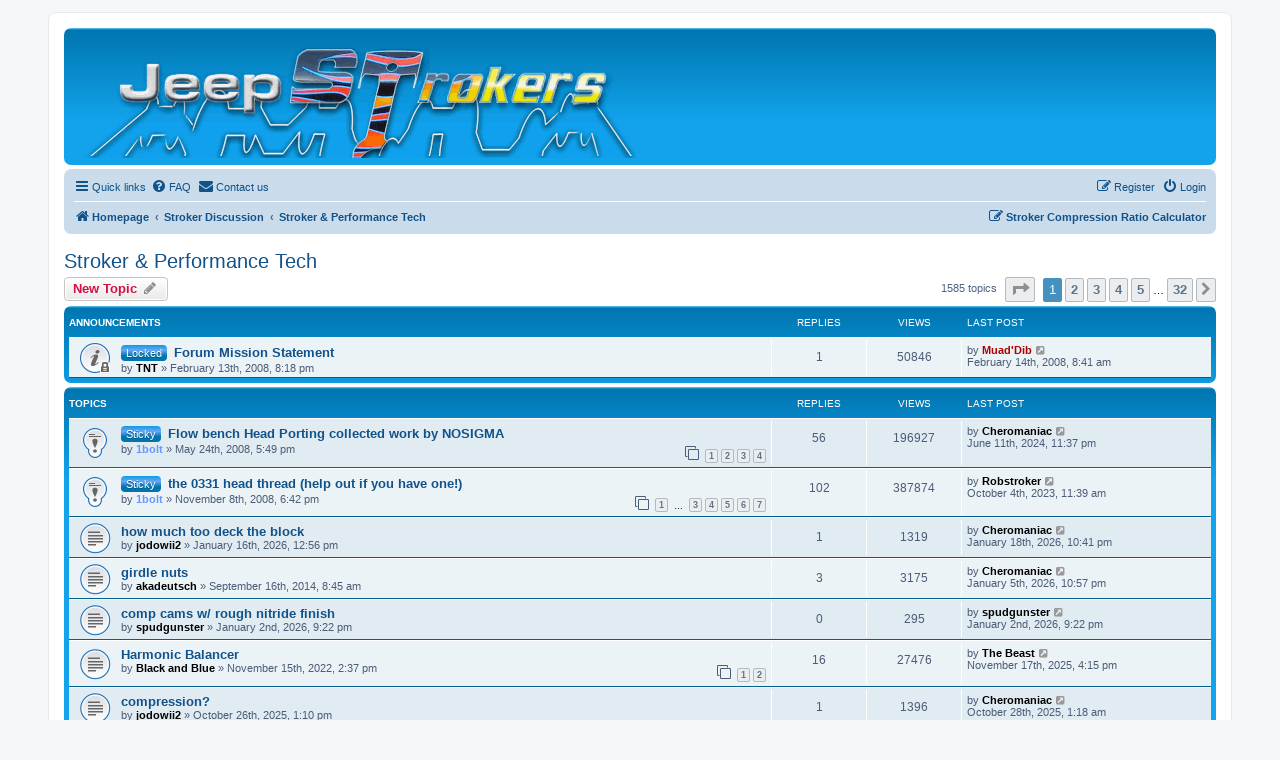

--- FILE ---
content_type: text/html; charset=UTF-8
request_url: https://www.jeepstrokers.com/forum/viewforum.php?f=5&sid=2d81526b259d7c2b3743fdca0c228313
body_size: 12187
content:
<!DOCTYPE html>
<html dir="ltr" lang="en-gb">
<head>
<meta charset="utf-8" />
<meta http-equiv="X-UA-Compatible" content="IE=edge">
<meta name="viewport" content="width=device-width, initial-scale=1" />

<title>Stroker &amp; Performance Tech - Jeep Strokers</title>


	<link rel="canonical" href="https://www.jeepstrokers.com/forum/viewforum.php?f=5">

<!--
	phpBB style name: prosilver
	Based on style:   prosilver (this is the default phpBB3 style)
	Original author:  Tom Beddard ( http://www.subBlue.com/ )
	Modified by:
-->

<link href="./assets/css/font-awesome.min.css?assets_version=111" rel="stylesheet">
<link href="./styles/prosilver/theme/stylesheet.css?assets_version=111" rel="stylesheet">
<link href="./styles/prosilver/theme/en/stylesheet.css?assets_version=111" rel="stylesheet">




<!--[if lte IE 9]>
	<link href="./styles/prosilver/theme/tweaks.css?assets_version=111" rel="stylesheet">
<![endif]-->

<meta name="description" content="Performance mods and Advanced Stroker discussion." />

<link href="./ext/alex75/blinknewpmandnotify/styles/prosilver/theme/blinknotify.css?assets_version=111" rel="stylesheet" media="screen">
<link href="./ext/alex75/redtitlenewpost/styles/prosilver/theme/redtext.css?assets_version=111" rel="stylesheet" media="screen">
<link href="./ext/dmzx/prettytopic/styles/prosilver/theme/prettytopic.css?assets_version=111" rel="stylesheet" media="screen">
<link href="./ext/rmcgirr83/elonw/styles/all/theme/elonw.css?assets_version=111" rel="stylesheet" media="screen">


<style type="text/css">
#wrap {
	max-width: 1152px; !important;
}

@media only screen and (max-width: 700px), only screen and (max-device-width: 700px) {
	#wrap {
		margin: auto;
		max-width: none !important;
	}
}

@media only screen and (max-width: 1220px), only screen and (max-device-width: 1220px) {
	#wrap {
		margin: auto;
	}
}

</style>

</head>
<body id="phpbb" class="nojs notouch section-viewforum ltr ">


<div id="wrap" class="wrap">
	<a id="top" class="top-anchor" accesskey="t"></a>
	<div id="page-header">
		<div class="headerbar" role="banner">
					<div class="inner">

			<div id="site-description" class="site-description">
		<a id="logo" class="logo" href="./index.php?sid=c6db5517c20ee7e67a436c5bbeae0ef2" title="Homepage">
					<span class="site_logo"></span>
				</a>
				<!-- <h1>Jeep Strokers</h1> -->
				<!-- <p>Jeep - AMC 4.0L and 4.2L Stroker Enthusiasts</p> -->
				<p class="skiplink"><a href="#start_here">Skip to content</a></p>
			</div>

									
			</div>
					</div>
				<div class="navbar" role="navigation">
	<div class="inner">

	<ul id="nav-main" class="nav-main linklist" role="menubar">

		<li id="quick-links" class="quick-links dropdown-container responsive-menu hidden" data-skip-responsive="true">
			<a href="#" class="dropdown-trigger">
				<i class="icon fa-bars fa-fw" aria-hidden="true"></i><span>Quick links</span>
			</a>
			<div class="dropdown">
				<div class="pointer"><div class="pointer-inner"></div></div>
				<ul class="dropdown-contents" role="menu">
					
					
											<li class="separator"></li>
													<li>
								<a href="./memberlist.php?sid=c6db5517c20ee7e67a436c5bbeae0ef2" role="menuitem">
									<i class="icon fa-group fa-fw" aria-hidden="true"></i><span>Members</span>
								</a>
							</li>
																			<li>
								<a href="./memberlist.php?mode=team&amp;sid=c6db5517c20ee7e67a436c5bbeae0ef2" role="menuitem">
									<i class="icon fa-shield fa-fw" aria-hidden="true"></i><span>The team</span>
								</a>
							</li>
																<li class="separator"></li>

									</ul>
			</div>
		</li>

				<li data-skip-responsive="true">
			<a href="/forum/app.php/help/faq?sid=c6db5517c20ee7e67a436c5bbeae0ef2" rel="help" title="Frequently Asked Questions" role="menuitem">
				<i class="icon fa-question-circle fa-fw" aria-hidden="true"></i><span>FAQ</span>
			</a>
		</li>
			<li class="" data-last-responsive="true">
		<a href="/forum/app.php/contactadmin?sid=c6db5517c20ee7e67a436c5bbeae0ef2" role="menuitem">
			<i class="icon fa-envelope fa-fw" aria-hidden="true"></i><span>Contact us</span>
		</a>
	</li>
				
			<li class="rightside"  data-skip-responsive="true">
			<a href="./ucp.php?mode=login&amp;redirect=viewforum.php%3Ff%3D5&amp;sid=c6db5517c20ee7e67a436c5bbeae0ef2" title="Login" accesskey="x" role="menuitem">
				<i class="icon fa-power-off fa-fw" aria-hidden="true"></i><span>Login</span>
			</a>
		</li>
					<li class="rightside" data-skip-responsive="true">
				<a href="./ucp.php?mode=register&amp;sid=c6db5517c20ee7e67a436c5bbeae0ef2" role="menuitem">
					<i class="icon fa-pencil-square-o  fa-fw" aria-hidden="true"></i><span>Register</span>
				</a>
			</li>
						</ul>

	<ul id="nav-breadcrumbs" class="nav-breadcrumbs linklist navlinks" role="menubar">
				
		
		<li class="breadcrumbs" itemscope itemtype="https://schema.org/BreadcrumbList">

			
							<span class="crumb" itemtype="https://schema.org/ListItem" itemprop="itemListElement" itemscope><a itemprop="item" href="./index.php?sid=c6db5517c20ee7e67a436c5bbeae0ef2" accesskey="h" data-navbar-reference="index"><i class="icon fa-home fa-fw"></i><span itemprop="name">Homepage</span></a><meta itemprop="position" content="1" /></span>

											
								<span class="crumb" itemtype="https://schema.org/ListItem" itemprop="itemListElement" itemscope data-forum-id="3"><a itemprop="item" href="./viewforum.php?f=3&amp;sid=c6db5517c20ee7e67a436c5bbeae0ef2"><span itemprop="name">Stroker Discussion</span></a><meta itemprop="position" content="2" /></span>
															
								<span class="crumb" itemtype="https://schema.org/ListItem" itemprop="itemListElement" itemscope data-forum-id="5"><a itemprop="item" href="./viewforum.php?f=5&amp;sid=c6db5517c20ee7e67a436c5bbeae0ef2"><span itemprop="name">Stroker &amp; Performance Tech</span></a><meta itemprop="position" content="3" /></span>
							
					</li>
		<li class="rightside" data-skip-responsive="true">
			<a href="calculator" title="JeepStrokers.com Online Compression Ratio Calculator" role="menuitem">
				<i class="icon fa-pencil-square-o  fa-fw" aria-hidden="true"></i><span><b>Stroker Compression Ratio Calculator</b></span>
			</a>
		</li>

		
			</ul>

	</div>
</div>
	</div>

	
	<a id="start_here" class="anchor"></a>
	<div id="page-body" class="page-body" role="main">
		
		<h2 class="forum-title"><a href="./viewforum.php?f=5&amp;sid=c6db5517c20ee7e67a436c5bbeae0ef2">Stroker &amp; Performance Tech</a></h2>
<div>
	<!-- NOTE: remove the style="display: none" when you want to have the forum description on the forum body -->
	<div style="display: none !important;">Performance mods and Advanced Stroker discussion.<br /></div>	</div>



	<div class="action-bar bar-top">

				
		<a href="./posting.php?mode=post&amp;f=5&amp;sid=c6db5517c20ee7e67a436c5bbeae0ef2" class="button" title="Post a new topic">
							<span>New Topic</span> <i class="icon fa-pencil fa-fw" aria-hidden="true"></i>
					</a>
				
	
	<div class="pagination">
				1585 topics
					<ul>
	<li class="dropdown-container dropdown-button-control dropdown-page-jump page-jump">
		<a class="button button-icon-only dropdown-trigger" href="#" title="Click to jump to page…" role="button"><i class="icon fa-level-down fa-rotate-270" aria-hidden="true"></i><span class="sr-only">Page <strong>1</strong> of <strong>32</strong></span></a>
		<div class="dropdown">
			<div class="pointer"><div class="pointer-inner"></div></div>
			<ul class="dropdown-contents">
				<li>Jump to page:</li>
				<li class="page-jump-form">
					<input type="number" name="page-number" min="1" max="999999" title="Enter the page number you wish to go to" class="inputbox tiny" data-per-page="50" data-base-url=".&#x2F;viewforum.php&#x3F;f&#x3D;5&amp;amp&#x3B;sid&#x3D;c6db5517c20ee7e67a436c5bbeae0ef2" data-start-name="start" />
					<input class="button2" value="Go" type="button" />
				</li>
			</ul>
		</div>
	</li>
		<li class="active"><span>1</span></li>
				<li><a class="button" href="./viewforum.php?f=5&amp;sid=c6db5517c20ee7e67a436c5bbeae0ef2&amp;start=50" role="button">2</a></li>
				<li><a class="button" href="./viewforum.php?f=5&amp;sid=c6db5517c20ee7e67a436c5bbeae0ef2&amp;start=100" role="button">3</a></li>
				<li><a class="button" href="./viewforum.php?f=5&amp;sid=c6db5517c20ee7e67a436c5bbeae0ef2&amp;start=150" role="button">4</a></li>
				<li><a class="button" href="./viewforum.php?f=5&amp;sid=c6db5517c20ee7e67a436c5bbeae0ef2&amp;start=200" role="button">5</a></li>
			<li class="ellipsis" role="separator"><span>…</span></li>
				<li><a class="button" href="./viewforum.php?f=5&amp;sid=c6db5517c20ee7e67a436c5bbeae0ef2&amp;start=1550" role="button">32</a></li>
				<li class="arrow next"><a class="button button-icon-only" href="./viewforum.php?f=5&amp;sid=c6db5517c20ee7e67a436c5bbeae0ef2&amp;start=50" rel="next" role="button"><i class="icon fa-chevron-right fa-fw" aria-hidden="true"></i><span class="sr-only">Next</span></a></li>
	</ul>
			</div>

	</div>




	
			<div class="forumbg announcement">
		<div class="inner">
		<ul class="topiclist">
			<li class="header">
				<dl class="row-item">
					<dt><div class="list-inner">Announcements</div></dt>
					<dd class="posts">Replies</dd>
					<dd class="views">Views</dd>
					<dd class="lastpost"><span>Last post</span></dd>
				</dl>
			</li>
		</ul>
		<ul class="topiclist topics">
	
				<li class="row bg1 announce">
						<dl class="row-item announce_read_locked">
				<dt title="This topic is locked, you cannot edit posts or make further replies.">
										<div class="list-inner">
						<span class="prettytopic">Locked</span>												<a href="./viewtopic.php?t=25&amp;sid=c6db5517c20ee7e67a436c5bbeae0ef2" class="topictitle">Forum Mission Statement</a>																								<br />
						
												<div class="responsive-show" style="display: none;">
							Last post by <a href="./memberlist.php?mode=viewprofile&amp;u=2&amp;sid=c6db5517c20ee7e67a436c5bbeae0ef2" style="color: #AA0000;" class="username-coloured">Muad'Dib</a> &laquo; <a href="./viewtopic.php?p=115&amp;sid=c6db5517c20ee7e67a436c5bbeae0ef2#p115" title="Go to last post"><time datetime="2008-02-14T16:41:26+00:00">February 14th, 2008, 8:41 am</time></a>
													</div>
														<span class="responsive-show left-box" style="display: none;">Replies: <strong>1</strong></span>
													
						<div class="topic-poster responsive-hide left-box">
																												by <a href="./memberlist.php?mode=viewprofile&amp;u=70&amp;sid=c6db5517c20ee7e67a436c5bbeae0ef2" style="color: #000000;" class="username-coloured">TNT</a> &raquo; <time datetime="2008-02-14T04:18:09+00:00">February 13th, 2008, 8:18 pm</time>
																				</div>

						
											</div>
				</dt>
				<dd class="posts">1 <dfn>Replies</dfn></dd>
				<dd class="views">50846 <dfn>Views</dfn></dd>
				<dd class="lastpost">
					<span><dfn>Last post </dfn>by <a href="./memberlist.php?mode=viewprofile&amp;u=2&amp;sid=c6db5517c20ee7e67a436c5bbeae0ef2" style="color: #AA0000;" class="username-coloured">Muad'Dib</a>													<a href="./viewtopic.php?p=115&amp;sid=c6db5517c20ee7e67a436c5bbeae0ef2#p115" title="Go to last post">
								<i class="icon fa-external-link-square fa-fw icon-lightgray icon-md" aria-hidden="true"></i><span class="sr-only"></span>
							</a>
												<br /><time datetime="2008-02-14T16:41:26+00:00">February 14th, 2008, 8:41 am</time>
					</span>
				</dd>
			</dl>
					</li>
		
	

			</ul>
		</div>
	</div>
	
			<div class="forumbg">
		<div class="inner">
		<ul class="topiclist">
			<li class="header">
				<dl class="row-item">
					<dt><div class="list-inner">Topics</div></dt>
					<dd class="posts">Replies</dd>
					<dd class="views">Views</dd>
					<dd class="lastpost"><span>Last post</span></dd>
				</dl>
			</li>
		</ul>
		<ul class="topiclist topics">
	
				<li class="row bg2 sticky">
						<dl class="row-item sticky_read">
				<dt title="No unread posts">
										<div class="list-inner">
						<span class="prettytopic">Sticky</span>												<a href="./viewtopic.php?t=226&amp;sid=c6db5517c20ee7e67a436c5bbeae0ef2" class="topictitle">Flow bench Head Porting collected work by NOSIGMA</a>																								<br />
						
												<div class="responsive-show" style="display: none;">
							Last post by <a href="./memberlist.php?mode=viewprofile&amp;u=140&amp;sid=c6db5517c20ee7e67a436c5bbeae0ef2" style="color: #000000;" class="username-coloured">Cheromaniac</a> &laquo; <a href="./viewtopic.php?p=55623&amp;sid=c6db5517c20ee7e67a436c5bbeae0ef2#p55623" title="Go to last post"><time datetime="2024-06-12T06:37:16+00:00">June 11th, 2024, 11:37 pm</time></a>
													</div>
														<span class="responsive-show left-box" style="display: none;">Replies: <strong>56</strong></span>
													
						<div class="topic-poster responsive-hide left-box">
																												by <a href="./memberlist.php?mode=viewprofile&amp;u=54&amp;sid=c6db5517c20ee7e67a436c5bbeae0ef2" style="color: #6699FF;" class="username-coloured">1bolt</a> &raquo; <time datetime="2008-05-25T00:49:39+00:00">May 24th, 2008, 5:49 pm</time>
																				</div>

												<div class="pagination">
							<span><i class="icon fa-clone fa-fw" aria-hidden="true"></i></span>
							<ul>
															<li><a class="button" href="./viewtopic.php?t=226&amp;sid=c6db5517c20ee7e67a436c5bbeae0ef2">1</a></li>
																							<li><a class="button" href="./viewtopic.php?t=226&amp;sid=c6db5517c20ee7e67a436c5bbeae0ef2&amp;start=15">2</a></li>
																							<li><a class="button" href="./viewtopic.php?t=226&amp;sid=c6db5517c20ee7e67a436c5bbeae0ef2&amp;start=30">3</a></li>
																							<li><a class="button" href="./viewtopic.php?t=226&amp;sid=c6db5517c20ee7e67a436c5bbeae0ef2&amp;start=45">4</a></li>
																																													</ul>
						</div>
						
											</div>
				</dt>
				<dd class="posts">56 <dfn>Replies</dfn></dd>
				<dd class="views">196927 <dfn>Views</dfn></dd>
				<dd class="lastpost">
					<span><dfn>Last post </dfn>by <a href="./memberlist.php?mode=viewprofile&amp;u=140&amp;sid=c6db5517c20ee7e67a436c5bbeae0ef2" style="color: #000000;" class="username-coloured">Cheromaniac</a>													<a href="./viewtopic.php?p=55623&amp;sid=c6db5517c20ee7e67a436c5bbeae0ef2#p55623" title="Go to last post">
								<i class="icon fa-external-link-square fa-fw icon-lightgray icon-md" aria-hidden="true"></i><span class="sr-only"></span>
							</a>
												<br /><time datetime="2024-06-12T06:37:16+00:00">June 11th, 2024, 11:37 pm</time>
					</span>
				</dd>
			</dl>
					</li>
		
	

	
	
				<li class="row bg1 sticky">
						<dl class="row-item sticky_read">
				<dt title="No unread posts">
										<div class="list-inner">
						<span class="prettytopic">Sticky</span>												<a href="./viewtopic.php?t=480&amp;sid=c6db5517c20ee7e67a436c5bbeae0ef2" class="topictitle">the 0331 head thread (help out if you have one!)</a>																								<br />
						
												<div class="responsive-show" style="display: none;">
							Last post by <a href="./memberlist.php?mode=viewprofile&amp;u=8118&amp;sid=c6db5517c20ee7e67a436c5bbeae0ef2" style="color: #000000;" class="username-coloured">Robstroker</a> &laquo; <a href="./viewtopic.php?p=55272&amp;sid=c6db5517c20ee7e67a436c5bbeae0ef2#p55272" title="Go to last post"><time datetime="2023-10-04T18:39:47+00:00">October 4th, 2023, 11:39 am</time></a>
													</div>
														<span class="responsive-show left-box" style="display: none;">Replies: <strong>102</strong></span>
													
						<div class="topic-poster responsive-hide left-box">
																												by <a href="./memberlist.php?mode=viewprofile&amp;u=54&amp;sid=c6db5517c20ee7e67a436c5bbeae0ef2" style="color: #6699FF;" class="username-coloured">1bolt</a> &raquo; <time datetime="2008-11-09T02:42:37+00:00">November 8th, 2008, 6:42 pm</time>
																				</div>

												<div class="pagination">
							<span><i class="icon fa-clone fa-fw" aria-hidden="true"></i></span>
							<ul>
															<li><a class="button" href="./viewtopic.php?t=480&amp;sid=c6db5517c20ee7e67a436c5bbeae0ef2">1</a></li>
																							<li class="ellipsis"><span>…</span></li>
																							<li><a class="button" href="./viewtopic.php?t=480&amp;sid=c6db5517c20ee7e67a436c5bbeae0ef2&amp;start=30">3</a></li>
																							<li><a class="button" href="./viewtopic.php?t=480&amp;sid=c6db5517c20ee7e67a436c5bbeae0ef2&amp;start=45">4</a></li>
																							<li><a class="button" href="./viewtopic.php?t=480&amp;sid=c6db5517c20ee7e67a436c5bbeae0ef2&amp;start=60">5</a></li>
																							<li><a class="button" href="./viewtopic.php?t=480&amp;sid=c6db5517c20ee7e67a436c5bbeae0ef2&amp;start=75">6</a></li>
																							<li><a class="button" href="./viewtopic.php?t=480&amp;sid=c6db5517c20ee7e67a436c5bbeae0ef2&amp;start=90">7</a></li>
																																													</ul>
						</div>
						
											</div>
				</dt>
				<dd class="posts">102 <dfn>Replies</dfn></dd>
				<dd class="views">387874 <dfn>Views</dfn></dd>
				<dd class="lastpost">
					<span><dfn>Last post </dfn>by <a href="./memberlist.php?mode=viewprofile&amp;u=8118&amp;sid=c6db5517c20ee7e67a436c5bbeae0ef2" style="color: #000000;" class="username-coloured">Robstroker</a>													<a href="./viewtopic.php?p=55272&amp;sid=c6db5517c20ee7e67a436c5bbeae0ef2#p55272" title="Go to last post">
								<i class="icon fa-external-link-square fa-fw icon-lightgray icon-md" aria-hidden="true"></i><span class="sr-only"></span>
							</a>
												<br /><time datetime="2023-10-04T18:39:47+00:00">October 4th, 2023, 11:39 am</time>
					</span>
				</dd>
			</dl>
					</li>
		
	

	
	
				<li class="row bg2">
						<dl class="row-item topic_read">
				<dt title="No unread posts">
										<div class="list-inner">
																		<a href="./viewtopic.php?t=6881&amp;sid=c6db5517c20ee7e67a436c5bbeae0ef2" class="topictitle">how much too deck the block</a>																								<br />
						
												<div class="responsive-show" style="display: none;">
							Last post by <a href="./memberlist.php?mode=viewprofile&amp;u=140&amp;sid=c6db5517c20ee7e67a436c5bbeae0ef2" style="color: #000000;" class="username-coloured">Cheromaniac</a> &laquo; <a href="./viewtopic.php?p=56259&amp;sid=c6db5517c20ee7e67a436c5bbeae0ef2#p56259" title="Go to last post"><time datetime="2026-01-19T06:41:12+00:00">January 18th, 2026, 10:41 pm</time></a>
													</div>
														<span class="responsive-show left-box" style="display: none;">Replies: <strong>1</strong></span>
													
						<div class="topic-poster responsive-hide left-box">
																												by <a href="./memberlist.php?mode=viewprofile&amp;u=10127&amp;sid=c6db5517c20ee7e67a436c5bbeae0ef2" style="color: #000000;" class="username-coloured">jodowii2</a> &raquo; <time datetime="2026-01-16T20:56:35+00:00">January 16th, 2026, 12:56 pm</time>
																				</div>

						
											</div>
				</dt>
				<dd class="posts">1 <dfn>Replies</dfn></dd>
				<dd class="views">1319 <dfn>Views</dfn></dd>
				<dd class="lastpost">
					<span><dfn>Last post </dfn>by <a href="./memberlist.php?mode=viewprofile&amp;u=140&amp;sid=c6db5517c20ee7e67a436c5bbeae0ef2" style="color: #000000;" class="username-coloured">Cheromaniac</a>													<a href="./viewtopic.php?p=56259&amp;sid=c6db5517c20ee7e67a436c5bbeae0ef2#p56259" title="Go to last post">
								<i class="icon fa-external-link-square fa-fw icon-lightgray icon-md" aria-hidden="true"></i><span class="sr-only"></span>
							</a>
												<br /><time datetime="2026-01-19T06:41:12+00:00">January 18th, 2026, 10:41 pm</time>
					</span>
				</dd>
			</dl>
					</li>
		
	

	
	
				<li class="row bg1">
						<dl class="row-item topic_read">
				<dt title="No unread posts">
										<div class="list-inner">
																		<a href="./viewtopic.php?t=4635&amp;sid=c6db5517c20ee7e67a436c5bbeae0ef2" class="topictitle">girdle nuts</a>																								<br />
						
												<div class="responsive-show" style="display: none;">
							Last post by <a href="./memberlist.php?mode=viewprofile&amp;u=140&amp;sid=c6db5517c20ee7e67a436c5bbeae0ef2" style="color: #000000;" class="username-coloured">Cheromaniac</a> &laquo; <a href="./viewtopic.php?p=56245&amp;sid=c6db5517c20ee7e67a436c5bbeae0ef2#p56245" title="Go to last post"><time datetime="2026-01-06T06:57:42+00:00">January 5th, 2026, 10:57 pm</time></a>
													</div>
														<span class="responsive-show left-box" style="display: none;">Replies: <strong>3</strong></span>
													
						<div class="topic-poster responsive-hide left-box">
																												by <a href="./memberlist.php?mode=viewprofile&amp;u=5104&amp;sid=c6db5517c20ee7e67a436c5bbeae0ef2" style="color: #000000;" class="username-coloured">akadeutsch</a> &raquo; <time datetime="2014-09-16T15:45:13+00:00">September 16th, 2014, 8:45 am</time>
																				</div>

						
											</div>
				</dt>
				<dd class="posts">3 <dfn>Replies</dfn></dd>
				<dd class="views">3175 <dfn>Views</dfn></dd>
				<dd class="lastpost">
					<span><dfn>Last post </dfn>by <a href="./memberlist.php?mode=viewprofile&amp;u=140&amp;sid=c6db5517c20ee7e67a436c5bbeae0ef2" style="color: #000000;" class="username-coloured">Cheromaniac</a>													<a href="./viewtopic.php?p=56245&amp;sid=c6db5517c20ee7e67a436c5bbeae0ef2#p56245" title="Go to last post">
								<i class="icon fa-external-link-square fa-fw icon-lightgray icon-md" aria-hidden="true"></i><span class="sr-only"></span>
							</a>
												<br /><time datetime="2026-01-06T06:57:42+00:00">January 5th, 2026, 10:57 pm</time>
					</span>
				</dd>
			</dl>
					</li>
		
	

	
	
				<li class="row bg2">
						<dl class="row-item topic_read">
				<dt title="No unread posts">
										<div class="list-inner">
																		<a href="./viewtopic.php?t=6880&amp;sid=c6db5517c20ee7e67a436c5bbeae0ef2" class="topictitle">comp cams w/ rough nitride finish</a>																								<br />
						
												<div class="responsive-show" style="display: none;">
							Last post by <a href="./memberlist.php?mode=viewprofile&amp;u=10162&amp;sid=c6db5517c20ee7e67a436c5bbeae0ef2" style="color: #000000;" class="username-coloured">spudgunster</a> &laquo; <a href="./viewtopic.php?p=56241&amp;sid=c6db5517c20ee7e67a436c5bbeae0ef2#p56241" title="Go to last post"><time datetime="2026-01-03T05:22:42+00:00">January 2nd, 2026, 9:22 pm</time></a>
													</div>
													
						<div class="topic-poster responsive-hide left-box">
																												by <a href="./memberlist.php?mode=viewprofile&amp;u=10162&amp;sid=c6db5517c20ee7e67a436c5bbeae0ef2" style="color: #000000;" class="username-coloured">spudgunster</a> &raquo; <time datetime="2026-01-03T05:22:42+00:00">January 2nd, 2026, 9:22 pm</time>
																				</div>

						
											</div>
				</dt>
				<dd class="posts">0 <dfn>Replies</dfn></dd>
				<dd class="views">295 <dfn>Views</dfn></dd>
				<dd class="lastpost">
					<span><dfn>Last post </dfn>by <a href="./memberlist.php?mode=viewprofile&amp;u=10162&amp;sid=c6db5517c20ee7e67a436c5bbeae0ef2" style="color: #000000;" class="username-coloured">spudgunster</a>													<a href="./viewtopic.php?p=56241&amp;sid=c6db5517c20ee7e67a436c5bbeae0ef2#p56241" title="Go to last post">
								<i class="icon fa-external-link-square fa-fw icon-lightgray icon-md" aria-hidden="true"></i><span class="sr-only"></span>
							</a>
												<br /><time datetime="2026-01-03T05:22:42+00:00">January 2nd, 2026, 9:22 pm</time>
					</span>
				</dd>
			</dl>
					</li>
		
	

	
	
				<li class="row bg1">
						<dl class="row-item topic_read">
				<dt title="No unread posts">
										<div class="list-inner">
																		<a href="./viewtopic.php?t=6605&amp;sid=c6db5517c20ee7e67a436c5bbeae0ef2" class="topictitle">Harmonic Balancer</a>																								<br />
						
												<div class="responsive-show" style="display: none;">
							Last post by <a href="./memberlist.php?mode=viewprofile&amp;u=3578&amp;sid=c6db5517c20ee7e67a436c5bbeae0ef2" style="color: #000000;" class="username-coloured">The Beast</a> &laquo; <a href="./viewtopic.php?p=56198&amp;sid=c6db5517c20ee7e67a436c5bbeae0ef2#p56198" title="Go to last post"><time datetime="2025-11-18T00:15:35+00:00">November 17th, 2025, 4:15 pm</time></a>
													</div>
														<span class="responsive-show left-box" style="display: none;">Replies: <strong>16</strong></span>
													
						<div class="topic-poster responsive-hide left-box">
																												by <a href="./memberlist.php?mode=viewprofile&amp;u=9390&amp;sid=c6db5517c20ee7e67a436c5bbeae0ef2" style="color: #000000;" class="username-coloured">Black and Blue</a> &raquo; <time datetime="2022-11-15T22:37:01+00:00">November 15th, 2022, 2:37 pm</time>
																				</div>

												<div class="pagination">
							<span><i class="icon fa-clone fa-fw" aria-hidden="true"></i></span>
							<ul>
															<li><a class="button" href="./viewtopic.php?t=6605&amp;sid=c6db5517c20ee7e67a436c5bbeae0ef2">1</a></li>
																							<li><a class="button" href="./viewtopic.php?t=6605&amp;sid=c6db5517c20ee7e67a436c5bbeae0ef2&amp;start=15">2</a></li>
																																													</ul>
						</div>
						
											</div>
				</dt>
				<dd class="posts">16 <dfn>Replies</dfn></dd>
				<dd class="views">27476 <dfn>Views</dfn></dd>
				<dd class="lastpost">
					<span><dfn>Last post </dfn>by <a href="./memberlist.php?mode=viewprofile&amp;u=3578&amp;sid=c6db5517c20ee7e67a436c5bbeae0ef2" style="color: #000000;" class="username-coloured">The Beast</a>													<a href="./viewtopic.php?p=56198&amp;sid=c6db5517c20ee7e67a436c5bbeae0ef2#p56198" title="Go to last post">
								<i class="icon fa-external-link-square fa-fw icon-lightgray icon-md" aria-hidden="true"></i><span class="sr-only"></span>
							</a>
												<br /><time datetime="2025-11-18T00:15:35+00:00">November 17th, 2025, 4:15 pm</time>
					</span>
				</dd>
			</dl>
					</li>
		
	

	
	
				<li class="row bg2">
						<dl class="row-item topic_read">
				<dt title="No unread posts">
										<div class="list-inner">
																		<a href="./viewtopic.php?t=6866&amp;sid=c6db5517c20ee7e67a436c5bbeae0ef2" class="topictitle">compression?</a>																								<br />
						
												<div class="responsive-show" style="display: none;">
							Last post by <a href="./memberlist.php?mode=viewprofile&amp;u=140&amp;sid=c6db5517c20ee7e67a436c5bbeae0ef2" style="color: #000000;" class="username-coloured">Cheromaniac</a> &laquo; <a href="./viewtopic.php?p=56184&amp;sid=c6db5517c20ee7e67a436c5bbeae0ef2#p56184" title="Go to last post"><time datetime="2025-10-28T08:18:02+00:00">October 28th, 2025, 1:18 am</time></a>
													</div>
														<span class="responsive-show left-box" style="display: none;">Replies: <strong>1</strong></span>
													
						<div class="topic-poster responsive-hide left-box">
																												by <a href="./memberlist.php?mode=viewprofile&amp;u=10127&amp;sid=c6db5517c20ee7e67a436c5bbeae0ef2" style="color: #000000;" class="username-coloured">jodowii2</a> &raquo; <time datetime="2025-10-26T20:10:52+00:00">October 26th, 2025, 1:10 pm</time>
																				</div>

						
											</div>
				</dt>
				<dd class="posts">1 <dfn>Replies</dfn></dd>
				<dd class="views">1396 <dfn>Views</dfn></dd>
				<dd class="lastpost">
					<span><dfn>Last post </dfn>by <a href="./memberlist.php?mode=viewprofile&amp;u=140&amp;sid=c6db5517c20ee7e67a436c5bbeae0ef2" style="color: #000000;" class="username-coloured">Cheromaniac</a>													<a href="./viewtopic.php?p=56184&amp;sid=c6db5517c20ee7e67a436c5bbeae0ef2#p56184" title="Go to last post">
								<i class="icon fa-external-link-square fa-fw icon-lightgray icon-md" aria-hidden="true"></i><span class="sr-only"></span>
							</a>
												<br /><time datetime="2025-10-28T08:18:02+00:00">October 28th, 2025, 1:18 am</time>
					</span>
				</dd>
			</dl>
					</li>
		
	

	
	
				<li class="row bg1">
						<dl class="row-item topic_read">
				<dt title="No unread posts">
										<div class="list-inner">
																		<a href="./viewtopic.php?t=6865&amp;sid=c6db5517c20ee7e67a436c5bbeae0ef2" class="topictitle">Scat and Eagle connecting rods</a>																								<br />
						
												<div class="responsive-show" style="display: none;">
							Last post by <a href="./memberlist.php?mode=viewprofile&amp;u=2212&amp;sid=c6db5517c20ee7e67a436c5bbeae0ef2" style="color: #000000;" class="username-coloured">Russ Pottenger</a> &laquo; <a href="./viewtopic.php?p=56182&amp;sid=c6db5517c20ee7e67a436c5bbeae0ef2#p56182" title="Go to last post"><time datetime="2025-10-23T15:50:16+00:00">October 23rd, 2025, 8:50 am</time></a>
													</div>
														<span class="responsive-show left-box" style="display: none;">Replies: <strong>5</strong></span>
													
						<div class="topic-poster responsive-hide left-box">
																												by <a href="./memberlist.php?mode=viewprofile&amp;u=65&amp;sid=c6db5517c20ee7e67a436c5bbeae0ef2" style="color: #6699FF;" class="username-coloured">dwg86</a> &raquo; <time datetime="2025-10-08T14:14:16+00:00">October 8th, 2025, 7:14 am</time>
																				</div>

						
											</div>
				</dt>
				<dd class="posts">5 <dfn>Replies</dfn></dd>
				<dd class="views">2087 <dfn>Views</dfn></dd>
				<dd class="lastpost">
					<span><dfn>Last post </dfn>by <a href="./memberlist.php?mode=viewprofile&amp;u=2212&amp;sid=c6db5517c20ee7e67a436c5bbeae0ef2" style="color: #000000;" class="username-coloured">Russ Pottenger</a>													<a href="./viewtopic.php?p=56182&amp;sid=c6db5517c20ee7e67a436c5bbeae0ef2#p56182" title="Go to last post">
								<i class="icon fa-external-link-square fa-fw icon-lightgray icon-md" aria-hidden="true"></i><span class="sr-only"></span>
							</a>
												<br /><time datetime="2025-10-23T15:50:16+00:00">October 23rd, 2025, 8:50 am</time>
					</span>
				</dd>
			</dl>
					</li>
		
	

	
	
				<li class="row bg2">
						<dl class="row-item topic_read">
				<dt title="No unread posts">
										<div class="list-inner">
																		<a href="./viewtopic.php?t=6864&amp;sid=c6db5517c20ee7e67a436c5bbeae0ef2" class="topictitle">Broken timing chain</a>																								<br />
						
												<div class="responsive-show" style="display: none;">
							Last post by <a href="./memberlist.php?mode=viewprofile&amp;u=2212&amp;sid=c6db5517c20ee7e67a436c5bbeae0ef2" style="color: #000000;" class="username-coloured">Russ Pottenger</a> &laquo; <a href="./viewtopic.php?p=56180&amp;sid=c6db5517c20ee7e67a436c5bbeae0ef2#p56180" title="Go to last post"><time datetime="2025-10-21T16:18:56+00:00">October 21st, 2025, 9:18 am</time></a>
													</div>
														<span class="responsive-show left-box" style="display: none;">Replies: <strong>4</strong></span>
													
						<div class="topic-poster responsive-hide left-box">
																												by <a href="./memberlist.php?mode=viewprofile&amp;u=8221&amp;sid=c6db5517c20ee7e67a436c5bbeae0ef2" style="color: #000000;" class="username-coloured">bleedsblue</a> &raquo; <time datetime="2025-10-05T21:07:53+00:00">October 5th, 2025, 2:07 pm</time>
																				</div>

						
											</div>
				</dt>
				<dd class="posts">4 <dfn>Replies</dfn></dd>
				<dd class="views">1061 <dfn>Views</dfn></dd>
				<dd class="lastpost">
					<span><dfn>Last post </dfn>by <a href="./memberlist.php?mode=viewprofile&amp;u=2212&amp;sid=c6db5517c20ee7e67a436c5bbeae0ef2" style="color: #000000;" class="username-coloured">Russ Pottenger</a>													<a href="./viewtopic.php?p=56180&amp;sid=c6db5517c20ee7e67a436c5bbeae0ef2#p56180" title="Go to last post">
								<i class="icon fa-external-link-square fa-fw icon-lightgray icon-md" aria-hidden="true"></i><span class="sr-only"></span>
							</a>
												<br /><time datetime="2025-10-21T16:18:56+00:00">October 21st, 2025, 9:18 am</time>
					</span>
				</dd>
			</dl>
					</li>
		
	

	
	
				<li class="row bg1">
						<dl class="row-item topic_read">
				<dt title="No unread posts">
										<div class="list-inner">
																		<a href="./viewtopic.php?t=6859&amp;sid=c6db5517c20ee7e67a436c5bbeae0ef2" class="topictitle">Newcomer test Solid Flat Tappet Vs. Hyd Roller.......</a>																								<br />
						
												<div class="responsive-show" style="display: none;">
							Last post by <a href="./memberlist.php?mode=viewprofile&amp;u=10007&amp;sid=c6db5517c20ee7e67a436c5bbeae0ef2" style="color: #000000;" class="username-coloured">Gorilla</a> &laquo; <a href="./viewtopic.php?p=56164&amp;sid=c6db5517c20ee7e67a436c5bbeae0ef2#p56164" title="Go to last post"><time datetime="2025-08-29T17:38:06+00:00">August 29th, 2025, 10:38 am</time></a>
													</div>
														<span class="responsive-show left-box" style="display: none;">Replies: <strong>4</strong></span>
													
						<div class="topic-poster responsive-hide left-box">
																												by <a href="./memberlist.php?mode=viewprofile&amp;u=10076&amp;sid=c6db5517c20ee7e67a436c5bbeae0ef2" style="color: #000000;" class="username-coloured">Straubtech</a> &raquo; <time datetime="2025-08-07T19:51:42+00:00">August 7th, 2025, 12:51 pm</time>
																				</div>

						
											</div>
				</dt>
				<dd class="posts">4 <dfn>Replies</dfn></dd>
				<dd class="views">4847 <dfn>Views</dfn></dd>
				<dd class="lastpost">
					<span><dfn>Last post </dfn>by <a href="./memberlist.php?mode=viewprofile&amp;u=10007&amp;sid=c6db5517c20ee7e67a436c5bbeae0ef2" style="color: #000000;" class="username-coloured">Gorilla</a>													<a href="./viewtopic.php?p=56164&amp;sid=c6db5517c20ee7e67a436c5bbeae0ef2#p56164" title="Go to last post">
								<i class="icon fa-external-link-square fa-fw icon-lightgray icon-md" aria-hidden="true"></i><span class="sr-only"></span>
							</a>
												<br /><time datetime="2025-08-29T17:38:06+00:00">August 29th, 2025, 10:38 am</time>
					</span>
				</dd>
			</dl>
					</li>
		
	

	
	
				<li class="row bg2">
						<dl class="row-item topic_read">
				<dt title="No unread posts">
										<div class="list-inner">
																		<a href="./viewtopic.php?t=6860&amp;sid=c6db5517c20ee7e67a436c5bbeae0ef2" class="topictitle">What is envolved when digitizing a port for CNC porting....</a>																								<br />
						
												<div class="responsive-show" style="display: none;">
							Last post by <a href="./memberlist.php?mode=viewprofile&amp;u=10076&amp;sid=c6db5517c20ee7e67a436c5bbeae0ef2" style="color: #000000;" class="username-coloured">Straubtech</a> &laquo; <a href="./viewtopic.php?p=56163&amp;sid=c6db5517c20ee7e67a436c5bbeae0ef2#p56163" title="Go to last post"><time datetime="2025-08-29T15:38:55+00:00">August 29th, 2025, 8:38 am</time></a>
													</div>
													
						<div class="topic-poster responsive-hide left-box">
																												by <a href="./memberlist.php?mode=viewprofile&amp;u=10076&amp;sid=c6db5517c20ee7e67a436c5bbeae0ef2" style="color: #000000;" class="username-coloured">Straubtech</a> &raquo; <time datetime="2025-08-29T15:38:55+00:00">August 29th, 2025, 8:38 am</time>
																				</div>

						
											</div>
				</dt>
				<dd class="posts">0 <dfn>Replies</dfn></dd>
				<dd class="views">978 <dfn>Views</dfn></dd>
				<dd class="lastpost">
					<span><dfn>Last post </dfn>by <a href="./memberlist.php?mode=viewprofile&amp;u=10076&amp;sid=c6db5517c20ee7e67a436c5bbeae0ef2" style="color: #000000;" class="username-coloured">Straubtech</a>													<a href="./viewtopic.php?p=56163&amp;sid=c6db5517c20ee7e67a436c5bbeae0ef2#p56163" title="Go to last post">
								<i class="icon fa-external-link-square fa-fw icon-lightgray icon-md" aria-hidden="true"></i><span class="sr-only"></span>
							</a>
												<br /><time datetime="2025-08-29T15:38:55+00:00">August 29th, 2025, 8:38 am</time>
					</span>
				</dd>
			</dl>
					</li>
		
	

	
	
				<li class="row bg1">
						<dl class="row-item topic_read">
				<dt title="No unread posts">
										<div class="list-inner">
																		<a href="./viewtopic.php?t=6762&amp;sid=c6db5517c20ee7e67a436c5bbeae0ef2" class="topictitle">new 4.6 tunning</a>																								<br />
						
												<div class="responsive-show" style="display: none;">
							Last post by <a href="./memberlist.php?mode=viewprofile&amp;u=227&amp;sid=c6db5517c20ee7e67a436c5bbeae0ef2" style="color: #000000;" class="username-coloured">amcinstaller</a> &laquo; <a href="./viewtopic.php?p=56145&amp;sid=c6db5517c20ee7e67a436c5bbeae0ef2#p56145" title="Go to last post"><time datetime="2025-07-25T13:15:01+00:00">July 25th, 2025, 6:15 am</time></a>
													</div>
														<span class="responsive-show left-box" style="display: none;">Replies: <strong>6</strong></span>
													
						<div class="topic-poster responsive-hide left-box">
																												by <a href="./memberlist.php?mode=viewprofile&amp;u=8445&amp;sid=c6db5517c20ee7e67a436c5bbeae0ef2" style="color: #000000;" class="username-coloured">len1xj</a> &raquo; <time datetime="2024-06-12T13:00:40+00:00">June 12th, 2024, 6:00 am</time>
																				</div>

						
											</div>
				</dt>
				<dd class="posts">6 <dfn>Replies</dfn></dd>
				<dd class="views">16090 <dfn>Views</dfn></dd>
				<dd class="lastpost">
					<span><dfn>Last post </dfn>by <a href="./memberlist.php?mode=viewprofile&amp;u=227&amp;sid=c6db5517c20ee7e67a436c5bbeae0ef2" style="color: #000000;" class="username-coloured">amcinstaller</a>													<a href="./viewtopic.php?p=56145&amp;sid=c6db5517c20ee7e67a436c5bbeae0ef2#p56145" title="Go to last post">
								<i class="icon fa-external-link-square fa-fw icon-lightgray icon-md" aria-hidden="true"></i><span class="sr-only"></span>
							</a>
												<br /><time datetime="2025-07-25T13:15:01+00:00">July 25th, 2025, 6:15 am</time>
					</span>
				</dd>
			</dl>
					</li>
		
	

	
	
				<li class="row bg2">
						<dl class="row-item topic_read">
				<dt title="No unread posts">
										<div class="list-inner">
																		<a href="./viewtopic.php?t=6319&amp;sid=c6db5517c20ee7e67a436c5bbeae0ef2" class="topictitle">Renix ignition timing</a>																								<br />
						
												<div class="responsive-show" style="display: none;">
							Last post by <a href="./memberlist.php?mode=viewprofile&amp;u=4767&amp;sid=c6db5517c20ee7e67a436c5bbeae0ef2" style="color: #000000;" class="username-coloured">aguiar_racer</a> &laquo; <a href="./viewtopic.php?p=56144&amp;sid=c6db5517c20ee7e67a436c5bbeae0ef2#p56144" title="Go to last post"><time datetime="2025-07-24T23:37:15+00:00">July 24th, 2025, 4:37 pm</time></a>
													</div>
														<span class="responsive-show left-box" style="display: none;">Replies: <strong>1</strong></span>
													
						<div class="topic-poster responsive-hide left-box">
																												by <a href="./memberlist.php?mode=viewprofile&amp;u=7528&amp;sid=c6db5517c20ee7e67a436c5bbeae0ef2" style="color: #000000;" class="username-coloured">loosenutdan</a> &raquo; <time datetime="2020-08-24T01:27:00+00:00">August 23rd, 2020, 6:27 pm</time>
																				</div>

						
											</div>
				</dt>
				<dd class="posts">1 <dfn>Replies</dfn></dd>
				<dd class="views">16976 <dfn>Views</dfn></dd>
				<dd class="lastpost">
					<span><dfn>Last post </dfn>by <a href="./memberlist.php?mode=viewprofile&amp;u=4767&amp;sid=c6db5517c20ee7e67a436c5bbeae0ef2" style="color: #000000;" class="username-coloured">aguiar_racer</a>													<a href="./viewtopic.php?p=56144&amp;sid=c6db5517c20ee7e67a436c5bbeae0ef2#p56144" title="Go to last post">
								<i class="icon fa-external-link-square fa-fw icon-lightgray icon-md" aria-hidden="true"></i><span class="sr-only"></span>
							</a>
												<br /><time datetime="2025-07-24T23:37:15+00:00">July 24th, 2025, 4:37 pm</time>
					</span>
				</dd>
			</dl>
					</li>
		
	

	
	
				<li class="row bg1">
						<dl class="row-item topic_read">
				<dt title="No unread posts">
										<div class="list-inner">
																		<a href="./viewtopic.php?t=6854&amp;sid=c6db5517c20ee7e67a436c5bbeae0ef2" class="topictitle">Possible tuning options for new stroker</a>																								<br />
						
												<div class="responsive-show" style="display: none;">
							Last post by <a href="./memberlist.php?mode=viewprofile&amp;u=9548&amp;sid=c6db5517c20ee7e67a436c5bbeae0ef2" style="color: #000000;" class="username-coloured">Jacoby88</a> &laquo; <a href="./viewtopic.php?p=56137&amp;sid=c6db5517c20ee7e67a436c5bbeae0ef2#p56137" title="Go to last post"><time datetime="2025-07-09T02:04:08+00:00">July 8th, 2025, 7:04 pm</time></a>
													</div>
														<span class="responsive-show left-box" style="display: none;">Replies: <strong>3</strong></span>
													
						<div class="topic-poster responsive-hide left-box">
																												by <a href="./memberlist.php?mode=viewprofile&amp;u=9548&amp;sid=c6db5517c20ee7e67a436c5bbeae0ef2" style="color: #000000;" class="username-coloured">Jacoby88</a> &raquo; <time datetime="2025-07-06T21:59:45+00:00">July 6th, 2025, 2:59 pm</time>
																				</div>

						
											</div>
				</dt>
				<dd class="posts">3 <dfn>Replies</dfn></dd>
				<dd class="views">2578 <dfn>Views</dfn></dd>
				<dd class="lastpost">
					<span><dfn>Last post </dfn>by <a href="./memberlist.php?mode=viewprofile&amp;u=9548&amp;sid=c6db5517c20ee7e67a436c5bbeae0ef2" style="color: #000000;" class="username-coloured">Jacoby88</a>													<a href="./viewtopic.php?p=56137&amp;sid=c6db5517c20ee7e67a436c5bbeae0ef2#p56137" title="Go to last post">
								<i class="icon fa-external-link-square fa-fw icon-lightgray icon-md" aria-hidden="true"></i><span class="sr-only"></span>
							</a>
												<br /><time datetime="2025-07-09T02:04:08+00:00">July 8th, 2025, 7:04 pm</time>
					</span>
				</dd>
			</dl>
					</li>
		
	

	
	
				<li class="row bg2">
						<dl class="row-item topic_read">
				<dt title="No unread posts">
										<div class="list-inner">
																		<a href="./viewtopic.php?t=6853&amp;sid=c6db5517c20ee7e67a436c5bbeae0ef2" class="topictitle">New stroker stalls trouble idling</a>																								<br />
						
												<div class="responsive-show" style="display: none;">
							Last post by <a href="./memberlist.php?mode=viewprofile&amp;u=9548&amp;sid=c6db5517c20ee7e67a436c5bbeae0ef2" style="color: #000000;" class="username-coloured">Jacoby88</a> &laquo; <a href="./viewtopic.php?p=56132&amp;sid=c6db5517c20ee7e67a436c5bbeae0ef2#p56132" title="Go to last post"><time datetime="2025-07-06T18:37:06+00:00">July 6th, 2025, 11:37 am</time></a>
													</div>
														<span class="responsive-show left-box" style="display: none;">Replies: <strong>3</strong></span>
													
						<div class="topic-poster responsive-hide left-box">
																												by <a href="./memberlist.php?mode=viewprofile&amp;u=9548&amp;sid=c6db5517c20ee7e67a436c5bbeae0ef2" style="color: #000000;" class="username-coloured">Jacoby88</a> &raquo; <time datetime="2025-06-28T01:51:19+00:00">June 27th, 2025, 6:51 pm</time>
																				</div>

						
											</div>
				</dt>
				<dd class="posts">3 <dfn>Replies</dfn></dd>
				<dd class="views">3011 <dfn>Views</dfn></dd>
				<dd class="lastpost">
					<span><dfn>Last post </dfn>by <a href="./memberlist.php?mode=viewprofile&amp;u=9548&amp;sid=c6db5517c20ee7e67a436c5bbeae0ef2" style="color: #000000;" class="username-coloured">Jacoby88</a>													<a href="./viewtopic.php?p=56132&amp;sid=c6db5517c20ee7e67a436c5bbeae0ef2#p56132" title="Go to last post">
								<i class="icon fa-external-link-square fa-fw icon-lightgray icon-md" aria-hidden="true"></i><span class="sr-only"></span>
							</a>
												<br /><time datetime="2025-07-06T18:37:06+00:00">July 6th, 2025, 11:37 am</time>
					</span>
				</dd>
			</dl>
					</li>
		
	

	
	
				<li class="row bg1">
						<dl class="row-item topic_read">
				<dt title="No unread posts">
										<div class="list-inner">
																		<a href="./viewtopic.php?t=6813&amp;sid=c6db5517c20ee7e67a436c5bbeae0ef2" class="topictitle">Billet Roller Cams Now Available</a>																								<br />
						
												<div class="responsive-show" style="display: none;">
							Last post by <a href="./memberlist.php?mode=viewprofile&amp;u=10007&amp;sid=c6db5517c20ee7e67a436c5bbeae0ef2" style="color: #000000;" class="username-coloured">Gorilla</a> &laquo; <a href="./viewtopic.php?p=56128&amp;sid=c6db5517c20ee7e67a436c5bbeae0ef2#p56128" title="Go to last post"><time datetime="2025-07-04T12:45:44+00:00">July 4th, 2025, 5:45 am</time></a>
													</div>
														<span class="responsive-show left-box" style="display: none;">Replies: <strong>12</strong></span>
													
						<div class="topic-poster responsive-hide left-box">
																												by <a href="./memberlist.php?mode=viewprofile&amp;u=65&amp;sid=c6db5517c20ee7e67a436c5bbeae0ef2" style="color: #6699FF;" class="username-coloured">dwg86</a> &raquo; <time datetime="2025-01-12T16:44:41+00:00">January 12th, 2025, 8:44 am</time>
																				</div>

						
											</div>
				</dt>
				<dd class="posts">12 <dfn>Replies</dfn></dd>
				<dd class="views">13355 <dfn>Views</dfn></dd>
				<dd class="lastpost">
					<span><dfn>Last post </dfn>by <a href="./memberlist.php?mode=viewprofile&amp;u=10007&amp;sid=c6db5517c20ee7e67a436c5bbeae0ef2" style="color: #000000;" class="username-coloured">Gorilla</a>													<a href="./viewtopic.php?p=56128&amp;sid=c6db5517c20ee7e67a436c5bbeae0ef2#p56128" title="Go to last post">
								<i class="icon fa-external-link-square fa-fw icon-lightgray icon-md" aria-hidden="true"></i><span class="sr-only"></span>
							</a>
												<br /><time datetime="2025-07-04T12:45:44+00:00">July 4th, 2025, 5:45 am</time>
					</span>
				</dd>
			</dl>
					</li>
		
	

	
	
				<li class="row bg2">
						<dl class="row-item topic_read">
				<dt title="No unread posts">
										<div class="list-inner">
																		<a href="./viewtopic.php?t=6841&amp;sid=c6db5517c20ee7e67a436c5bbeae0ef2" class="topictitle">importance of LSA?</a>																								<br />
						
												<div class="responsive-show" style="display: none;">
							Last post by <a href="./memberlist.php?mode=viewprofile&amp;u=10076&amp;sid=c6db5517c20ee7e67a436c5bbeae0ef2" style="color: #000000;" class="username-coloured">Straubtech</a> &laquo; <a href="./viewtopic.php?p=56119&amp;sid=c6db5517c20ee7e67a436c5bbeae0ef2#p56119" title="Go to last post"><time datetime="2025-06-24T18:08:39+00:00">June 24th, 2025, 11:08 am</time></a>
													</div>
														<span class="responsive-show left-box" style="display: none;">Replies: <strong>14</strong></span>
													
						<div class="topic-poster responsive-hide left-box">
																												by <a href="./memberlist.php?mode=viewprofile&amp;u=10002&amp;sid=c6db5517c20ee7e67a436c5bbeae0ef2" style="color: #000000;" class="username-coloured">Jalolo</a> &raquo; <time datetime="2025-05-01T10:25:14+00:00">May 1st, 2025, 3:25 am</time>
																				</div>

						
											</div>
				</dt>
				<dd class="posts">14 <dfn>Replies</dfn></dd>
				<dd class="views">4985 <dfn>Views</dfn></dd>
				<dd class="lastpost">
					<span><dfn>Last post </dfn>by <a href="./memberlist.php?mode=viewprofile&amp;u=10076&amp;sid=c6db5517c20ee7e67a436c5bbeae0ef2" style="color: #000000;" class="username-coloured">Straubtech</a>													<a href="./viewtopic.php?p=56119&amp;sid=c6db5517c20ee7e67a436c5bbeae0ef2#p56119" title="Go to last post">
								<i class="icon fa-external-link-square fa-fw icon-lightgray icon-md" aria-hidden="true"></i><span class="sr-only"></span>
							</a>
												<br /><time datetime="2025-06-24T18:08:39+00:00">June 24th, 2025, 11:08 am</time>
					</span>
				</dd>
			</dl>
					</li>
		
	

	
	
				<li class="row bg1">
						<dl class="row-item topic_read">
				<dt title="No unread posts">
										<div class="list-inner">
																		<a href="./viewtopic.php?t=6851&amp;sid=c6db5517c20ee7e67a436c5bbeae0ef2" class="topictitle">High oil pressure with oil leaks</a>																								<br />
						
												<div class="responsive-show" style="display: none;">
							Last post by <a href="./memberlist.php?mode=viewprofile&amp;u=140&amp;sid=c6db5517c20ee7e67a436c5bbeae0ef2" style="color: #000000;" class="username-coloured">Cheromaniac</a> &laquo; <a href="./viewtopic.php?p=56113&amp;sid=c6db5517c20ee7e67a436c5bbeae0ef2#p56113" title="Go to last post"><time datetime="2025-06-20T07:03:01+00:00">June 20th, 2025, 12:03 am</time></a>
													</div>
														<span class="responsive-show left-box" style="display: none;">Replies: <strong>1</strong></span>
													
						<div class="topic-poster responsive-hide left-box">
																												by <a href="./memberlist.php?mode=viewprofile&amp;u=8875&amp;sid=c6db5517c20ee7e67a436c5bbeae0ef2" style="color: #000000;" class="username-coloured">tsund.1</a> &raquo; <time datetime="2025-06-18T01:35:59+00:00">June 17th, 2025, 6:35 pm</time>
																				</div>

						
											</div>
				</dt>
				<dd class="posts">1 <dfn>Replies</dfn></dd>
				<dd class="views">2380 <dfn>Views</dfn></dd>
				<dd class="lastpost">
					<span><dfn>Last post </dfn>by <a href="./memberlist.php?mode=viewprofile&amp;u=140&amp;sid=c6db5517c20ee7e67a436c5bbeae0ef2" style="color: #000000;" class="username-coloured">Cheromaniac</a>													<a href="./viewtopic.php?p=56113&amp;sid=c6db5517c20ee7e67a436c5bbeae0ef2#p56113" title="Go to last post">
								<i class="icon fa-external-link-square fa-fw icon-lightgray icon-md" aria-hidden="true"></i><span class="sr-only"></span>
							</a>
												<br /><time datetime="2025-06-20T07:03:01+00:00">June 20th, 2025, 12:03 am</time>
					</span>
				</dd>
			</dl>
					</li>
		
	

	
	
				<li class="row bg2">
						<dl class="row-item topic_read">
				<dt title="No unread posts">
										<div class="list-inner">
																		<a href="./viewtopic.php?t=6629&amp;sid=c6db5517c20ee7e67a436c5bbeae0ef2" class="topictitle">Another Comp Cam &amp; Lifter Failure?? - Help me please</a>																								<br />
						
												<div class="responsive-show" style="display: none;">
							Last post by <a href="./memberlist.php?mode=viewprofile&amp;u=5956&amp;sid=c6db5517c20ee7e67a436c5bbeae0ef2" style="color: #000000;" class="username-coloured">gabeM</a> &laquo; <a href="./viewtopic.php?p=56103&amp;sid=c6db5517c20ee7e67a436c5bbeae0ef2#p56103" title="Go to last post"><time datetime="2025-06-07T13:33:58+00:00">June 7th, 2025, 6:33 am</time></a>
													</div>
														<span class="responsive-show left-box" style="display: none;">Replies: <strong>11</strong></span>
													
						<div class="topic-poster responsive-hide left-box">
																												by <a href="./memberlist.php?mode=viewprofile&amp;u=8547&amp;sid=c6db5517c20ee7e67a436c5bbeae0ef2" style="color: #000000;" class="username-coloured">ZJeepX</a> &raquo; <time datetime="2023-03-10T02:44:53+00:00">March 9th, 2023, 6:44 pm</time>
																				</div>

						
											</div>
				</dt>
				<dd class="posts">11 <dfn>Replies</dfn></dd>
				<dd class="views">16012 <dfn>Views</dfn></dd>
				<dd class="lastpost">
					<span><dfn>Last post </dfn>by <a href="./memberlist.php?mode=viewprofile&amp;u=5956&amp;sid=c6db5517c20ee7e67a436c5bbeae0ef2" style="color: #000000;" class="username-coloured">gabeM</a>													<a href="./viewtopic.php?p=56103&amp;sid=c6db5517c20ee7e67a436c5bbeae0ef2#p56103" title="Go to last post">
								<i class="icon fa-external-link-square fa-fw icon-lightgray icon-md" aria-hidden="true"></i><span class="sr-only"></span>
							</a>
												<br /><time datetime="2025-06-07T13:33:58+00:00">June 7th, 2025, 6:33 am</time>
					</span>
				</dd>
			</dl>
					</li>
		
	

	
	
				<li class="row bg1">
						<dl class="row-item topic_read">
				<dt title="No unread posts">
										<div class="list-inner">
																		<a href="./viewtopic.php?t=6830&amp;sid=c6db5517c20ee7e67a436c5bbeae0ef2" class="topictitle">Pics.. are my valves bad?</a>																								<br />
						
												<div class="responsive-show" style="display: none;">
							Last post by <a href="./memberlist.php?mode=viewprofile&amp;u=9920&amp;sid=c6db5517c20ee7e67a436c5bbeae0ef2" style="color: #000000;" class="username-coloured">RockyMtn96XJ</a> &laquo; <a href="./viewtopic.php?p=56078&amp;sid=c6db5517c20ee7e67a436c5bbeae0ef2#p56078" title="Go to last post"><time datetime="2025-05-08T16:49:59+00:00">May 8th, 2025, 9:49 am</time></a>
													</div>
														<span class="responsive-show left-box" style="display: none;">Replies: <strong>4</strong></span>
													
						<div class="topic-poster responsive-hide left-box">
																												by <a href="./memberlist.php?mode=viewprofile&amp;u=9920&amp;sid=c6db5517c20ee7e67a436c5bbeae0ef2" style="color: #000000;" class="username-coloured">RockyMtn96XJ</a> &raquo; <time datetime="2025-03-14T00:23:17+00:00">March 13th, 2025, 5:23 pm</time>
																				</div>

						
											</div>
				</dt>
				<dd class="posts">4 <dfn>Replies</dfn></dd>
				<dd class="views">9385 <dfn>Views</dfn></dd>
				<dd class="lastpost">
					<span><dfn>Last post </dfn>by <a href="./memberlist.php?mode=viewprofile&amp;u=9920&amp;sid=c6db5517c20ee7e67a436c5bbeae0ef2" style="color: #000000;" class="username-coloured">RockyMtn96XJ</a>													<a href="./viewtopic.php?p=56078&amp;sid=c6db5517c20ee7e67a436c5bbeae0ef2#p56078" title="Go to last post">
								<i class="icon fa-external-link-square fa-fw icon-lightgray icon-md" aria-hidden="true"></i><span class="sr-only"></span>
							</a>
												<br /><time datetime="2025-05-08T16:49:59+00:00">May 8th, 2025, 9:49 am</time>
					</span>
				</dd>
			</dl>
					</li>
		
	

	
	
				<li class="row bg2">
						<dl class="row-item topic_read">
				<dt title="No unread posts">
										<div class="list-inner">
																		<a href="./viewtopic.php?t=6811&amp;sid=c6db5517c20ee7e67a436c5bbeae0ef2" class="topictitle">Distributor Gear Clocked Wrong?</a>																								<br />
						
												<div class="responsive-show" style="display: none;">
							Last post by <a href="./memberlist.php?mode=viewprofile&amp;u=9370&amp;sid=c6db5517c20ee7e67a436c5bbeae0ef2" style="color: #000000;" class="username-coloured">mpgMike</a> &laquo; <a href="./viewtopic.php?p=56060&amp;sid=c6db5517c20ee7e67a436c5bbeae0ef2#p56060" title="Go to last post"><time datetime="2025-05-04T01:43:49+00:00">May 3rd, 2025, 6:43 pm</time></a>
													</div>
														<span class="responsive-show left-box" style="display: none;">Replies: <strong>7</strong></span>
													
						<div class="topic-poster responsive-hide left-box">
																												by <a href="./memberlist.php?mode=viewprofile&amp;u=8465&amp;sid=c6db5517c20ee7e67a436c5bbeae0ef2" style="color: #000000;" class="username-coloured">Aureus</a> &raquo; <time datetime="2024-12-28T16:58:11+00:00">December 28th, 2024, 8:58 am</time>
																				</div>

						
											</div>
				</dt>
				<dd class="posts">7 <dfn>Replies</dfn></dd>
				<dd class="views">9223 <dfn>Views</dfn></dd>
				<dd class="lastpost">
					<span><dfn>Last post </dfn>by <a href="./memberlist.php?mode=viewprofile&amp;u=9370&amp;sid=c6db5517c20ee7e67a436c5bbeae0ef2" style="color: #000000;" class="username-coloured">mpgMike</a>													<a href="./viewtopic.php?p=56060&amp;sid=c6db5517c20ee7e67a436c5bbeae0ef2#p56060" title="Go to last post">
								<i class="icon fa-external-link-square fa-fw icon-lightgray icon-md" aria-hidden="true"></i><span class="sr-only"></span>
							</a>
												<br /><time datetime="2025-05-04T01:43:49+00:00">May 3rd, 2025, 6:43 pm</time>
					</span>
				</dd>
			</dl>
					</li>
		
	

	
	
				<li class="row bg1">
						<dl class="row-item topic_read">
				<dt title="No unread posts">
										<div class="list-inner">
																		<a href="./viewtopic.php?t=6788&amp;sid=c6db5517c20ee7e67a436c5bbeae0ef2" class="topictitle">Possible cam selection performance issues</a>																								<br />
						
												<div class="responsive-show" style="display: none;">
							Last post by <a href="./memberlist.php?mode=viewprofile&amp;u=10007&amp;sid=c6db5517c20ee7e67a436c5bbeae0ef2" style="color: #000000;" class="username-coloured">Gorilla</a> &laquo; <a href="./viewtopic.php?p=56017&amp;sid=c6db5517c20ee7e67a436c5bbeae0ef2#p56017" title="Go to last post"><time datetime="2025-04-01T12:03:05+00:00">April 1st, 2025, 5:03 am</time></a>
													</div>
														<span class="responsive-show left-box" style="display: none;">Replies: <strong>5</strong></span>
													
						<div class="topic-poster responsive-hide left-box">
																												by <a href="./memberlist.php?mode=viewprofile&amp;u=9641&amp;sid=c6db5517c20ee7e67a436c5bbeae0ef2" style="color: #000000;" class="username-coloured">mveltre123</a> &raquo; <time datetime="2024-09-28T03:03:14+00:00">September 27th, 2024, 8:03 pm</time>
																				</div>

						
											</div>
				</dt>
				<dd class="posts">5 <dfn>Replies</dfn></dd>
				<dd class="views">17449 <dfn>Views</dfn></dd>
				<dd class="lastpost">
					<span><dfn>Last post </dfn>by <a href="./memberlist.php?mode=viewprofile&amp;u=10007&amp;sid=c6db5517c20ee7e67a436c5bbeae0ef2" style="color: #000000;" class="username-coloured">Gorilla</a>													<a href="./viewtopic.php?p=56017&amp;sid=c6db5517c20ee7e67a436c5bbeae0ef2#p56017" title="Go to last post">
								<i class="icon fa-external-link-square fa-fw icon-lightgray icon-md" aria-hidden="true"></i><span class="sr-only"></span>
							</a>
												<br /><time datetime="2025-04-01T12:03:05+00:00">April 1st, 2025, 5:03 am</time>
					</span>
				</dd>
			</dl>
					</li>
		
	

	
	
				<li class="row bg2">
						<dl class="row-item topic_read">
				<dt title="No unread posts">
										<div class="list-inner">
																		<a href="./viewtopic.php?t=6832&amp;sid=c6db5517c20ee7e67a436c5bbeae0ef2" class="topictitle">Standalone ECU for stroker</a>																								<br />
						
												<div class="responsive-show" style="display: none;">
							Last post by <a href="./memberlist.php?mode=viewprofile&amp;u=9370&amp;sid=c6db5517c20ee7e67a436c5bbeae0ef2" style="color: #000000;" class="username-coloured">mpgMike</a> &laquo; <a href="./viewtopic.php?p=56014&amp;sid=c6db5517c20ee7e67a436c5bbeae0ef2#p56014" title="Go to last post"><time datetime="2025-03-22T16:02:46+00:00">March 22nd, 2025, 9:02 am</time></a>
													</div>
														<span class="responsive-show left-box" style="display: none;">Replies: <strong>13</strong></span>
													
						<div class="topic-poster responsive-hide left-box">
																												by <a href="./memberlist.php?mode=viewprofile&amp;u=9523&amp;sid=c6db5517c20ee7e67a436c5bbeae0ef2" style="color: #000000;" class="username-coloured">geeknahalf</a> &raquo; <time datetime="2025-03-17T08:43:15+00:00">March 17th, 2025, 1:43 am</time>
																				</div>

						
											</div>
				</dt>
				<dd class="posts">13 <dfn>Replies</dfn></dd>
				<dd class="views">12026 <dfn>Views</dfn></dd>
				<dd class="lastpost">
					<span><dfn>Last post </dfn>by <a href="./memberlist.php?mode=viewprofile&amp;u=9370&amp;sid=c6db5517c20ee7e67a436c5bbeae0ef2" style="color: #000000;" class="username-coloured">mpgMike</a>													<a href="./viewtopic.php?p=56014&amp;sid=c6db5517c20ee7e67a436c5bbeae0ef2#p56014" title="Go to last post">
								<i class="icon fa-external-link-square fa-fw icon-lightgray icon-md" aria-hidden="true"></i><span class="sr-only"></span>
							</a>
												<br /><time datetime="2025-03-22T16:02:46+00:00">March 22nd, 2025, 9:02 am</time>
					</span>
				</dd>
			</dl>
					</li>
		
	

	
	
				<li class="row bg1">
						<dl class="row-item topic_read">
				<dt title="No unread posts">
										<div class="list-inner">
																		<a href="./viewtopic.php?t=6819&amp;sid=c6db5517c20ee7e67a436c5bbeae0ef2" class="topictitle">Distributor gear worn</a>																								<br />
						
												<div class="responsive-show" style="display: none;">
							Last post by <a href="./memberlist.php?mode=viewprofile&amp;u=9542&amp;sid=c6db5517c20ee7e67a436c5bbeae0ef2" style="color: #000000;" class="username-coloured">Jeepking1995</a> &laquo; <a href="./viewtopic.php?p=56003&amp;sid=c6db5517c20ee7e67a436c5bbeae0ef2#p56003" title="Go to last post"><time datetime="2025-03-20T22:04:56+00:00">March 20th, 2025, 3:04 pm</time></a>
													</div>
														<span class="responsive-show left-box" style="display: none;">Replies: <strong>4</strong></span>
													
						<div class="topic-poster responsive-hide left-box">
																												by <a href="./memberlist.php?mode=viewprofile&amp;u=9542&amp;sid=c6db5517c20ee7e67a436c5bbeae0ef2" style="color: #000000;" class="username-coloured">Jeepking1995</a> &raquo; <time datetime="2025-02-11T01:33:49+00:00">February 10th, 2025, 5:33 pm</time>
																				</div>

						
											</div>
				</dt>
				<dd class="posts">4 <dfn>Replies</dfn></dd>
				<dd class="views">7840 <dfn>Views</dfn></dd>
				<dd class="lastpost">
					<span><dfn>Last post </dfn>by <a href="./memberlist.php?mode=viewprofile&amp;u=9542&amp;sid=c6db5517c20ee7e67a436c5bbeae0ef2" style="color: #000000;" class="username-coloured">Jeepking1995</a>													<a href="./viewtopic.php?p=56003&amp;sid=c6db5517c20ee7e67a436c5bbeae0ef2#p56003" title="Go to last post">
								<i class="icon fa-external-link-square fa-fw icon-lightgray icon-md" aria-hidden="true"></i><span class="sr-only"></span>
							</a>
												<br /><time datetime="2025-03-20T22:04:56+00:00">March 20th, 2025, 3:04 pm</time>
					</span>
				</dd>
			</dl>
					</li>
		
	

	
	
				<li class="row bg2">
						<dl class="row-item topic_read">
				<dt title="No unread posts">
										<div class="list-inner">
																		<a href="./viewtopic.php?t=5665&amp;sid=c6db5517c20ee7e67a436c5bbeae0ef2" class="topictitle">Injector confusion</a>																								<br />
						
												<div class="responsive-show" style="display: none;">
							Last post by <a href="./memberlist.php?mode=viewprofile&amp;u=9920&amp;sid=c6db5517c20ee7e67a436c5bbeae0ef2" style="color: #000000;" class="username-coloured">RockyMtn96XJ</a> &laquo; <a href="./viewtopic.php?p=55999&amp;sid=c6db5517c20ee7e67a436c5bbeae0ef2#p55999" title="Go to last post"><time datetime="2025-03-19T15:26:08+00:00">March 19th, 2025, 8:26 am</time></a>
													</div>
														<span class="responsive-show left-box" style="display: none;">Replies: <strong>7</strong></span>
													
						<div class="topic-poster responsive-hide left-box">
																												by <a href="./memberlist.php?mode=viewprofile&amp;u=6617&amp;sid=c6db5517c20ee7e67a436c5bbeae0ef2" style="color: #6699FF;" class="username-coloured">lazyxj</a> &raquo; <time datetime="2017-10-09T19:57:08+00:00">October 9th, 2017, 12:57 pm</time>
																				</div>

						
											</div>
				</dt>
				<dd class="posts">7 <dfn>Replies</dfn></dd>
				<dd class="views">11004 <dfn>Views</dfn></dd>
				<dd class="lastpost">
					<span><dfn>Last post </dfn>by <a href="./memberlist.php?mode=viewprofile&amp;u=9920&amp;sid=c6db5517c20ee7e67a436c5bbeae0ef2" style="color: #000000;" class="username-coloured">RockyMtn96XJ</a>													<a href="./viewtopic.php?p=55999&amp;sid=c6db5517c20ee7e67a436c5bbeae0ef2#p55999" title="Go to last post">
								<i class="icon fa-external-link-square fa-fw icon-lightgray icon-md" aria-hidden="true"></i><span class="sr-only"></span>
							</a>
												<br /><time datetime="2025-03-19T15:26:08+00:00">March 19th, 2025, 8:26 am</time>
					</span>
				</dd>
			</dl>
					</li>
		
	

	
	
				<li class="row bg1">
						<dl class="row-item topic_read">
				<dt title="No unread posts">
										<div class="list-inner">
																		<a href="./viewtopic.php?t=6828&amp;sid=c6db5517c20ee7e67a436c5bbeae0ef2" class="topictitle">Jtec  tuner needed</a>																								<br />
						
												<div class="responsive-show" style="display: none;">
							Last post by <a href="./memberlist.php?mode=viewprofile&amp;u=65&amp;sid=c6db5517c20ee7e67a436c5bbeae0ef2" style="color: #6699FF;" class="username-coloured">dwg86</a> &laquo; <a href="./viewtopic.php?p=55981&amp;sid=c6db5517c20ee7e67a436c5bbeae0ef2#p55981" title="Go to last post"><time datetime="2025-03-12T12:34:08+00:00">March 12th, 2025, 5:34 am</time></a>
													</div>
														<span class="responsive-show left-box" style="display: none;">Replies: <strong>1</strong></span>
													
						<div class="topic-poster responsive-hide left-box">
																												by <a href="./memberlist.php?mode=viewprofile&amp;u=9523&amp;sid=c6db5517c20ee7e67a436c5bbeae0ef2" style="color: #000000;" class="username-coloured">geeknahalf</a> &raquo; <time datetime="2025-03-06T08:25:06+00:00">March 6th, 2025, 12:25 am</time>
																				</div>

						
											</div>
				</dt>
				<dd class="posts">1 <dfn>Replies</dfn></dd>
				<dd class="views">7199 <dfn>Views</dfn></dd>
				<dd class="lastpost">
					<span><dfn>Last post </dfn>by <a href="./memberlist.php?mode=viewprofile&amp;u=65&amp;sid=c6db5517c20ee7e67a436c5bbeae0ef2" style="color: #6699FF;" class="username-coloured">dwg86</a>													<a href="./viewtopic.php?p=55981&amp;sid=c6db5517c20ee7e67a436c5bbeae0ef2#p55981" title="Go to last post">
								<i class="icon fa-external-link-square fa-fw icon-lightgray icon-md" aria-hidden="true"></i><span class="sr-only"></span>
							</a>
												<br /><time datetime="2025-03-12T12:34:08+00:00">March 12th, 2025, 5:34 am</time>
					</span>
				</dd>
			</dl>
					</li>
		
	

	
	
				<li class="row bg2">
						<dl class="row-item topic_read">
				<dt style="background-image: url('./images/icons/misc/question.gif'); background-repeat: no-repeat;" title="No unread posts">
										<div class="list-inner">
																		<a href="./viewtopic.php?t=6825&amp;sid=c6db5517c20ee7e67a436c5bbeae0ef2" class="topictitle">stroker 4.7 with 4.0 power</a>																								<br />
						
												<div class="responsive-show" style="display: none;">
							Last post by <a href="./memberlist.php?mode=viewprofile&amp;u=9370&amp;sid=c6db5517c20ee7e67a436c5bbeae0ef2" style="color: #000000;" class="username-coloured">mpgMike</a> &laquo; <a href="./viewtopic.php?p=55975&amp;sid=c6db5517c20ee7e67a436c5bbeae0ef2#p55975" title="Go to last post"><time datetime="2025-03-02T02:45:20+00:00">March 1st, 2025, 6:45 pm</time></a>
													</div>
														<span class="responsive-show left-box" style="display: none;">Replies: <strong>13</strong></span>
													
						<div class="topic-poster responsive-hide left-box">
																												by <a href="./memberlist.php?mode=viewprofile&amp;u=10002&amp;sid=c6db5517c20ee7e67a436c5bbeae0ef2" style="color: #000000;" class="username-coloured">Jalolo</a> &raquo; <time datetime="2025-02-21T03:57:54+00:00">February 20th, 2025, 7:57 pm</time>
																				</div>

						
											</div>
				</dt>
				<dd class="posts">13 <dfn>Replies</dfn></dd>
				<dd class="views">10558 <dfn>Views</dfn></dd>
				<dd class="lastpost">
					<span><dfn>Last post </dfn>by <a href="./memberlist.php?mode=viewprofile&amp;u=9370&amp;sid=c6db5517c20ee7e67a436c5bbeae0ef2" style="color: #000000;" class="username-coloured">mpgMike</a>													<a href="./viewtopic.php?p=55975&amp;sid=c6db5517c20ee7e67a436c5bbeae0ef2#p55975" title="Go to last post">
								<i class="icon fa-external-link-square fa-fw icon-lightgray icon-md" aria-hidden="true"></i><span class="sr-only"></span>
							</a>
												<br /><time datetime="2025-03-02T02:45:20+00:00">March 1st, 2025, 6:45 pm</time>
					</span>
				</dd>
			</dl>
					</li>
		
	

	
	
				<li class="row bg1">
						<dl class="row-item topic_read">
				<dt title="No unread posts">
										<div class="list-inner">
																		<a href="./viewtopic.php?t=6827&amp;sid=c6db5517c20ee7e67a436c5bbeae0ef2" class="topictitle">Stroker missing at idle</a>																								<br />
						
												<div class="responsive-show" style="display: none;">
							Last post by <a href="./memberlist.php?mode=viewprofile&amp;u=9893&amp;sid=c6db5517c20ee7e67a436c5bbeae0ef2" style="color: #000000;" class="username-coloured">Bk122012</a> &laquo; <a href="./viewtopic.php?p=55973&amp;sid=c6db5517c20ee7e67a436c5bbeae0ef2#p55973" title="Go to last post"><time datetime="2025-02-28T20:01:18+00:00">February 28th, 2025, 12:01 pm</time></a>
													</div>
														<span class="responsive-show left-box" style="display: none;">Replies: <strong>8</strong></span>
													
						<div class="topic-poster responsive-hide left-box">
																												by <a href="./memberlist.php?mode=viewprofile&amp;u=9893&amp;sid=c6db5517c20ee7e67a436c5bbeae0ef2" style="color: #000000;" class="username-coloured">Bk122012</a> &raquo; <time datetime="2025-02-28T01:08:40+00:00">February 27th, 2025, 5:08 pm</time>
																				</div>

						
											</div>
				</dt>
				<dd class="posts">8 <dfn>Replies</dfn></dd>
				<dd class="views">8991 <dfn>Views</dfn></dd>
				<dd class="lastpost">
					<span><dfn>Last post </dfn>by <a href="./memberlist.php?mode=viewprofile&amp;u=9893&amp;sid=c6db5517c20ee7e67a436c5bbeae0ef2" style="color: #000000;" class="username-coloured">Bk122012</a>													<a href="./viewtopic.php?p=55973&amp;sid=c6db5517c20ee7e67a436c5bbeae0ef2#p55973" title="Go to last post">
								<i class="icon fa-external-link-square fa-fw icon-lightgray icon-md" aria-hidden="true"></i><span class="sr-only"></span>
							</a>
												<br /><time datetime="2025-02-28T20:01:18+00:00">February 28th, 2025, 12:01 pm</time>
					</span>
				</dd>
			</dl>
					</li>
		
	

	
	
				<li class="row bg2">
						<dl class="row-item topic_read">
				<dt title="No unread posts">
										<div class="list-inner">
																		<a href="./viewtopic.php?t=6787&amp;sid=c6db5517c20ee7e67a436c5bbeae0ef2" class="topictitle">is re-gearing on stock tires worth it?</a>																								<br />
						
												<div class="responsive-show" style="display: none;">
							Last post by <a href="./memberlist.php?mode=viewprofile&amp;u=10007&amp;sid=c6db5517c20ee7e67a436c5bbeae0ef2" style="color: #000000;" class="username-coloured">Gorilla</a> &laquo; <a href="./viewtopic.php?p=55966&amp;sid=c6db5517c20ee7e67a436c5bbeae0ef2#p55966" title="Go to last post"><time datetime="2025-02-28T08:48:32+00:00">February 28th, 2025, 12:48 am</time></a>
													</div>
														<span class="responsive-show left-box" style="display: none;">Replies: <strong>2</strong></span>
													
						<div class="topic-poster responsive-hide left-box">
																												by <a href="./memberlist.php?mode=viewprofile&amp;u=5240&amp;sid=c6db5517c20ee7e67a436c5bbeae0ef2" style="color: #000000;" class="username-coloured">optmaxx</a> &raquo; <time datetime="2024-09-24T07:57:45+00:00">September 24th, 2024, 12:57 am</time>
																				</div>

						
											</div>
				</dt>
				<dd class="posts">2 <dfn>Replies</dfn></dd>
				<dd class="views">10131 <dfn>Views</dfn></dd>
				<dd class="lastpost">
					<span><dfn>Last post </dfn>by <a href="./memberlist.php?mode=viewprofile&amp;u=10007&amp;sid=c6db5517c20ee7e67a436c5bbeae0ef2" style="color: #000000;" class="username-coloured">Gorilla</a>													<a href="./viewtopic.php?p=55966&amp;sid=c6db5517c20ee7e67a436c5bbeae0ef2#p55966" title="Go to last post">
								<i class="icon fa-external-link-square fa-fw icon-lightgray icon-md" aria-hidden="true"></i><span class="sr-only"></span>
							</a>
												<br /><time datetime="2025-02-28T08:48:32+00:00">February 28th, 2025, 12:48 am</time>
					</span>
				</dd>
			</dl>
					</li>
		
	

	
	
				<li class="row bg1">
						<dl class="row-item topic_read">
				<dt title="No unread posts">
										<div class="list-inner">
																		<a href="./viewtopic.php?t=6795&amp;sid=c6db5517c20ee7e67a436c5bbeae0ef2" class="topictitle">New stroker vibration</a>																								<br />
						
												<div class="responsive-show" style="display: none;">
							Last post by <a href="./memberlist.php?mode=viewprofile&amp;u=227&amp;sid=c6db5517c20ee7e67a436c5bbeae0ef2" style="color: #000000;" class="username-coloured">amcinstaller</a> &laquo; <a href="./viewtopic.php?p=55954&amp;sid=c6db5517c20ee7e67a436c5bbeae0ef2#p55954" title="Go to last post"><time datetime="2025-02-23T23:03:07+00:00">February 23rd, 2025, 3:03 pm</time></a>
													</div>
														<span class="responsive-show left-box" style="display: none;">Replies: <strong>7</strong></span>
													
						<div class="topic-poster responsive-hide left-box">
																												by <a href="./memberlist.php?mode=viewprofile&amp;u=227&amp;sid=c6db5517c20ee7e67a436c5bbeae0ef2" style="color: #000000;" class="username-coloured">amcinstaller</a> &raquo; <time datetime="2024-11-02T19:46:47+00:00">November 2nd, 2024, 12:46 pm</time>
																				</div>

						
											</div>
				</dt>
				<dd class="posts">7 <dfn>Replies</dfn></dd>
				<dd class="views">10009 <dfn>Views</dfn></dd>
				<dd class="lastpost">
					<span><dfn>Last post </dfn>by <a href="./memberlist.php?mode=viewprofile&amp;u=227&amp;sid=c6db5517c20ee7e67a436c5bbeae0ef2" style="color: #000000;" class="username-coloured">amcinstaller</a>													<a href="./viewtopic.php?p=55954&amp;sid=c6db5517c20ee7e67a436c5bbeae0ef2#p55954" title="Go to last post">
								<i class="icon fa-external-link-square fa-fw icon-lightgray icon-md" aria-hidden="true"></i><span class="sr-only"></span>
							</a>
												<br /><time datetime="2025-02-23T23:03:07+00:00">February 23rd, 2025, 3:03 pm</time>
					</span>
				</dd>
			</dl>
					</li>
		
	

	
	
				<li class="row bg2">
						<dl class="row-item topic_read">
				<dt title="No unread posts">
										<div class="list-inner">
																		<a href="./viewtopic.php?t=2396&amp;sid=c6db5517c20ee7e67a436c5bbeae0ef2" class="topictitle">Weber 38-38 on a 258 BETTER than 4.0??!!</a>																								<br />
						
												<div class="responsive-show" style="display: none;">
							Last post by <a href="./memberlist.php?mode=viewprofile&amp;u=10003&amp;sid=c6db5517c20ee7e67a436c5bbeae0ef2" style="color: #000000;" class="username-coloured">Cinaed57</a> &laquo; <a href="./viewtopic.php?p=55914&amp;sid=c6db5517c20ee7e67a436c5bbeae0ef2#p55914" title="Go to last post"><time datetime="2025-02-11T01:50:40+00:00">February 10th, 2025, 5:50 pm</time></a>
													</div>
														<span class="responsive-show left-box" style="display: none;">Replies: <strong>12</strong></span>
													
						<div class="topic-poster responsive-hide left-box">
																												by <a href="./memberlist.php?mode=viewprofile&amp;u=3245&amp;sid=c6db5517c20ee7e67a436c5bbeae0ef2" style="color: #000000;" class="username-coloured">captkhaos</a> &raquo; <time datetime="2011-03-17T03:03:26+00:00">March 16th, 2011, 8:03 pm</time>
																				</div>

						
											</div>
				</dt>
				<dd class="posts">12 <dfn>Replies</dfn></dd>
				<dd class="views">23940 <dfn>Views</dfn></dd>
				<dd class="lastpost">
					<span><dfn>Last post </dfn>by <a href="./memberlist.php?mode=viewprofile&amp;u=10003&amp;sid=c6db5517c20ee7e67a436c5bbeae0ef2" style="color: #000000;" class="username-coloured">Cinaed57</a>													<a href="./viewtopic.php?p=55914&amp;sid=c6db5517c20ee7e67a436c5bbeae0ef2#p55914" title="Go to last post">
								<i class="icon fa-external-link-square fa-fw icon-lightgray icon-md" aria-hidden="true"></i><span class="sr-only"></span>
							</a>
												<br /><time datetime="2025-02-11T01:50:40+00:00">February 10th, 2025, 5:50 pm</time>
					</span>
				</dd>
			</dl>
					</li>
		
	

	
	
				<li class="row bg1">
						<dl class="row-item topic_read">
				<dt style="background-image: url('./images/icons/misc/question.gif'); background-repeat: no-repeat;" title="No unread posts">
										<div class="list-inner">
																		<a href="./viewtopic.php?t=6816&amp;sid=c6db5517c20ee7e67a436c5bbeae0ef2" class="topictitle">Newbie Stroker Advice AKA over my head</a>																								<br />
						
												<div class="responsive-show" style="display: none;">
							Last post by <a href="./memberlist.php?mode=viewprofile&amp;u=9991&amp;sid=c6db5517c20ee7e67a436c5bbeae0ef2" style="color: #000000;" class="username-coloured">Skyguy2897</a> &laquo; <a href="./viewtopic.php?p=55912&amp;sid=c6db5517c20ee7e67a436c5bbeae0ef2#p55912" title="Go to last post"><time datetime="2025-01-31T22:14:50+00:00">January 31st, 2025, 2:14 pm</time></a>
													</div>
														<span class="responsive-show left-box" style="display: none;">Replies: <strong>5</strong></span>
													
						<div class="topic-poster responsive-hide left-box">
																												by <a href="./memberlist.php?mode=viewprofile&amp;u=9991&amp;sid=c6db5517c20ee7e67a436c5bbeae0ef2" style="color: #000000;" class="username-coloured">Skyguy2897</a> &raquo; <time datetime="2025-01-28T21:24:22+00:00">January 28th, 2025, 1:24 pm</time>
																				</div>

						
											</div>
				</dt>
				<dd class="posts">5 <dfn>Replies</dfn></dd>
				<dd class="views">8818 <dfn>Views</dfn></dd>
				<dd class="lastpost">
					<span><dfn>Last post </dfn>by <a href="./memberlist.php?mode=viewprofile&amp;u=9991&amp;sid=c6db5517c20ee7e67a436c5bbeae0ef2" style="color: #000000;" class="username-coloured">Skyguy2897</a>													<a href="./viewtopic.php?p=55912&amp;sid=c6db5517c20ee7e67a436c5bbeae0ef2#p55912" title="Go to last post">
								<i class="icon fa-external-link-square fa-fw icon-lightgray icon-md" aria-hidden="true"></i><span class="sr-only"></span>
							</a>
												<br /><time datetime="2025-01-31T22:14:50+00:00">January 31st, 2025, 2:14 pm</time>
					</span>
				</dd>
			</dl>
					</li>
		
	

	
	
				<li class="row bg2">
						<dl class="row-item topic_read">
				<dt title="No unread posts">
										<div class="list-inner">
																		<a href="./viewtopic.php?t=6812&amp;sid=c6db5517c20ee7e67a436c5bbeae0ef2" class="topictitle">12 or 4 weight crank?</a>																								<br />
						
												<div class="responsive-show" style="display: none;">
							Last post by <a href="./memberlist.php?mode=viewprofile&amp;u=140&amp;sid=c6db5517c20ee7e67a436c5bbeae0ef2" style="color: #000000;" class="username-coloured">Cheromaniac</a> &laquo; <a href="./viewtopic.php?p=55874&amp;sid=c6db5517c20ee7e67a436c5bbeae0ef2#p55874" title="Go to last post"><time datetime="2025-01-05T05:10:08+00:00">January 4th, 2025, 9:10 pm</time></a>
													</div>
														<span class="responsive-show left-box" style="display: none;">Replies: <strong>1</strong></span>
													
						<div class="topic-poster responsive-hide left-box">
																												by <a href="./memberlist.php?mode=viewprofile&amp;u=65&amp;sid=c6db5517c20ee7e67a436c5bbeae0ef2" style="color: #6699FF;" class="username-coloured">dwg86</a> &raquo; <time datetime="2025-01-04T18:25:59+00:00">January 4th, 2025, 10:25 am</time>
																				</div>

						
											</div>
				</dt>
				<dd class="posts">1 <dfn>Replies</dfn></dd>
				<dd class="views">7991 <dfn>Views</dfn></dd>
				<dd class="lastpost">
					<span><dfn>Last post </dfn>by <a href="./memberlist.php?mode=viewprofile&amp;u=140&amp;sid=c6db5517c20ee7e67a436c5bbeae0ef2" style="color: #000000;" class="username-coloured">Cheromaniac</a>													<a href="./viewtopic.php?p=55874&amp;sid=c6db5517c20ee7e67a436c5bbeae0ef2#p55874" title="Go to last post">
								<i class="icon fa-external-link-square fa-fw icon-lightgray icon-md" aria-hidden="true"></i><span class="sr-only"></span>
							</a>
												<br /><time datetime="2025-01-05T05:10:08+00:00">January 4th, 2025, 9:10 pm</time>
					</span>
				</dd>
			</dl>
					</li>
		
	

	
	
				<li class="row bg1">
						<dl class="row-item topic_read">
				<dt title="No unread posts">
										<div class="list-inner">
																		<a href="./viewtopic.php?t=6810&amp;sid=c6db5517c20ee7e67a436c5bbeae0ef2" class="topictitle">My 0-60 attempt/Stroker acceleration vids</a>																								<br />
						
												<div class="responsive-show" style="display: none;">
							Last post by <a href="./memberlist.php?mode=viewprofile&amp;u=5240&amp;sid=c6db5517c20ee7e67a436c5bbeae0ef2" style="color: #000000;" class="username-coloured">optmaxx</a> &laquo; <a href="./viewtopic.php?p=55873&amp;sid=c6db5517c20ee7e67a436c5bbeae0ef2#p55873" title="Go to last post"><time datetime="2025-01-05T04:12:16+00:00">January 4th, 2025, 8:12 pm</time></a>
													</div>
														<span class="responsive-show left-box" style="display: none;">Replies: <strong>6</strong></span>
													
						<div class="topic-poster responsive-hide left-box">
																												by <a href="./memberlist.php?mode=viewprofile&amp;u=5240&amp;sid=c6db5517c20ee7e67a436c5bbeae0ef2" style="color: #000000;" class="username-coloured">optmaxx</a> &raquo; <time datetime="2024-12-27T14:25:07+00:00">December 27th, 2024, 6:25 am</time>
																				</div>

						
											</div>
				</dt>
				<dd class="posts">6 <dfn>Replies</dfn></dd>
				<dd class="views">9317 <dfn>Views</dfn></dd>
				<dd class="lastpost">
					<span><dfn>Last post </dfn>by <a href="./memberlist.php?mode=viewprofile&amp;u=5240&amp;sid=c6db5517c20ee7e67a436c5bbeae0ef2" style="color: #000000;" class="username-coloured">optmaxx</a>													<a href="./viewtopic.php?p=55873&amp;sid=c6db5517c20ee7e67a436c5bbeae0ef2#p55873" title="Go to last post">
								<i class="icon fa-external-link-square fa-fw icon-lightgray icon-md" aria-hidden="true"></i><span class="sr-only"></span>
							</a>
												<br /><time datetime="2025-01-05T04:12:16+00:00">January 4th, 2025, 8:12 pm</time>
					</span>
				</dd>
			</dl>
					</li>
		
	

	
	
				<li class="row bg2">
						<dl class="row-item topic_read">
				<dt title="No unread posts">
										<div class="list-inner">
																		<a href="./viewtopic.php?t=6808&amp;sid=c6db5517c20ee7e67a436c5bbeae0ef2" class="topictitle">4.2 with 3.8 crank</a>																								<br />
						
												<div class="responsive-show" style="display: none;">
							Last post by <a href="./memberlist.php?mode=viewprofile&amp;u=140&amp;sid=c6db5517c20ee7e67a436c5bbeae0ef2" style="color: #000000;" class="username-coloured">Cheromaniac</a> &laquo; <a href="./viewtopic.php?p=55856&amp;sid=c6db5517c20ee7e67a436c5bbeae0ef2#p55856" title="Go to last post"><time datetime="2024-12-23T06:58:50+00:00">December 22nd, 2024, 10:58 pm</time></a>
													</div>
														<span class="responsive-show left-box" style="display: none;">Replies: <strong>5</strong></span>
													
						<div class="topic-poster responsive-hide left-box">
																												by <a href="./memberlist.php?mode=viewprofile&amp;u=9964&amp;sid=c6db5517c20ee7e67a436c5bbeae0ef2" style="color: #000000;" class="username-coloured">Plaisanced</a> &raquo; <time datetime="2024-12-17T19:03:27+00:00">December 17th, 2024, 11:03 am</time>
																				</div>

						
											</div>
				</dt>
				<dd class="posts">5 <dfn>Replies</dfn></dd>
				<dd class="views">9397 <dfn>Views</dfn></dd>
				<dd class="lastpost">
					<span><dfn>Last post </dfn>by <a href="./memberlist.php?mode=viewprofile&amp;u=140&amp;sid=c6db5517c20ee7e67a436c5bbeae0ef2" style="color: #000000;" class="username-coloured">Cheromaniac</a>													<a href="./viewtopic.php?p=55856&amp;sid=c6db5517c20ee7e67a436c5bbeae0ef2#p55856" title="Go to last post">
								<i class="icon fa-external-link-square fa-fw icon-lightgray icon-md" aria-hidden="true"></i><span class="sr-only"></span>
							</a>
												<br /><time datetime="2024-12-23T06:58:50+00:00">December 22nd, 2024, 10:58 pm</time>
					</span>
				</dd>
			</dl>
					</li>
		
	

	
	
				<li class="row bg1">
						<dl class="row-item topic_read">
				<dt title="No unread posts">
										<div class="list-inner">
																		<a href="./viewtopic.php?t=6649&amp;sid=c6db5517c20ee7e67a436c5bbeae0ef2" class="topictitle">Titan Engines 4.7L- oil pressure issues</a>																								<br />
						
												<div class="responsive-show" style="display: none;">
							Last post by <a href="./memberlist.php?mode=viewprofile&amp;u=9614&amp;sid=c6db5517c20ee7e67a436c5bbeae0ef2" style="color: #000000;" class="username-coloured">LJBean</a> &laquo; <a href="./viewtopic.php?p=55852&amp;sid=c6db5517c20ee7e67a436c5bbeae0ef2#p55852" title="Go to last post"><time datetime="2024-12-21T00:39:28+00:00">December 20th, 2024, 4:39 pm</time></a>
													</div>
														<span class="responsive-show left-box" style="display: none;">Replies: <strong>5</strong></span>
													
						<div class="topic-poster responsive-hide left-box">
																												by <a href="./memberlist.php?mode=viewprofile&amp;u=9568&amp;sid=c6db5517c20ee7e67a436c5bbeae0ef2" style="color: #000000;" class="username-coloured">Lilnapsak</a> &raquo; <time datetime="2023-06-01T15:34:58+00:00">June 1st, 2023, 8:34 am</time>
																				</div>

						
											</div>
				</dt>
				<dd class="posts">5 <dfn>Replies</dfn></dd>
				<dd class="views">17427 <dfn>Views</dfn></dd>
				<dd class="lastpost">
					<span><dfn>Last post </dfn>by <a href="./memberlist.php?mode=viewprofile&amp;u=9614&amp;sid=c6db5517c20ee7e67a436c5bbeae0ef2" style="color: #000000;" class="username-coloured">LJBean</a>													<a href="./viewtopic.php?p=55852&amp;sid=c6db5517c20ee7e67a436c5bbeae0ef2#p55852" title="Go to last post">
								<i class="icon fa-external-link-square fa-fw icon-lightgray icon-md" aria-hidden="true"></i><span class="sr-only"></span>
							</a>
												<br /><time datetime="2024-12-21T00:39:28+00:00">December 20th, 2024, 4:39 pm</time>
					</span>
				</dd>
			</dl>
					</li>
		
	

	
	
				<li class="row bg2">
						<dl class="row-item topic_read">
				<dt title="No unread posts">
										<div class="list-inner">
																		<a href="./viewtopic.php?t=6805&amp;sid=c6db5517c20ee7e67a436c5bbeae0ef2" class="topictitle">Stroker afr what should it be</a>																								<br />
						
												<div class="responsive-show" style="display: none;">
							Last post by <a href="./memberlist.php?mode=viewprofile&amp;u=140&amp;sid=c6db5517c20ee7e67a436c5bbeae0ef2" style="color: #000000;" class="username-coloured">Cheromaniac</a> &laquo; <a href="./viewtopic.php?p=55836&amp;sid=c6db5517c20ee7e67a436c5bbeae0ef2#p55836" title="Go to last post"><time datetime="2024-12-05T06:49:18+00:00">December 4th, 2024, 10:49 pm</time></a>
													</div>
														<span class="responsive-show left-box" style="display: none;">Replies: <strong>1</strong></span>
													
						<div class="topic-poster responsive-hide left-box">
																												by <a href="./memberlist.php?mode=viewprofile&amp;u=9542&amp;sid=c6db5517c20ee7e67a436c5bbeae0ef2" style="color: #000000;" class="username-coloured">Jeepking1995</a> &raquo; <time datetime="2024-12-05T03:30:34+00:00">December 4th, 2024, 7:30 pm</time>
																				</div>

						
											</div>
				</dt>
				<dd class="posts">1 <dfn>Replies</dfn></dd>
				<dd class="views">8419 <dfn>Views</dfn></dd>
				<dd class="lastpost">
					<span><dfn>Last post </dfn>by <a href="./memberlist.php?mode=viewprofile&amp;u=140&amp;sid=c6db5517c20ee7e67a436c5bbeae0ef2" style="color: #000000;" class="username-coloured">Cheromaniac</a>													<a href="./viewtopic.php?p=55836&amp;sid=c6db5517c20ee7e67a436c5bbeae0ef2#p55836" title="Go to last post">
								<i class="icon fa-external-link-square fa-fw icon-lightgray icon-md" aria-hidden="true"></i><span class="sr-only"></span>
							</a>
												<br /><time datetime="2024-12-05T06:49:18+00:00">December 4th, 2024, 10:49 pm</time>
					</span>
				</dd>
			</dl>
					</li>
		
	

	
	
				<li class="row bg1">
						<dl class="row-item topic_read">
				<dt title="No unread posts">
										<div class="list-inner">
																		<a href="./viewtopic.php?t=6804&amp;sid=c6db5517c20ee7e67a436c5bbeae0ef2" class="topictitle">Stroker runs lean</a>																								<br />
						
												<div class="responsive-show" style="display: none;">
							Last post by <a href="./memberlist.php?mode=viewprofile&amp;u=332&amp;sid=c6db5517c20ee7e67a436c5bbeae0ef2" style="color: #000000;" class="username-coloured">astjp2</a> &laquo; <a href="./viewtopic.php?p=55834&amp;sid=c6db5517c20ee7e67a436c5bbeae0ef2#p55834" title="Go to last post"><time datetime="2024-12-03T22:01:28+00:00">December 3rd, 2024, 2:01 pm</time></a>
													</div>
														<span class="responsive-show left-box" style="display: none;">Replies: <strong>1</strong></span>
													
						<div class="topic-poster responsive-hide left-box">
																												by <a href="./memberlist.php?mode=viewprofile&amp;u=9542&amp;sid=c6db5517c20ee7e67a436c5bbeae0ef2" style="color: #000000;" class="username-coloured">Jeepking1995</a> &raquo; <time datetime="2024-12-03T14:39:19+00:00">December 3rd, 2024, 6:39 am</time>
																				</div>

						
											</div>
				</dt>
				<dd class="posts">1 <dfn>Replies</dfn></dd>
				<dd class="views">8587 <dfn>Views</dfn></dd>
				<dd class="lastpost">
					<span><dfn>Last post </dfn>by <a href="./memberlist.php?mode=viewprofile&amp;u=332&amp;sid=c6db5517c20ee7e67a436c5bbeae0ef2" style="color: #000000;" class="username-coloured">astjp2</a>													<a href="./viewtopic.php?p=55834&amp;sid=c6db5517c20ee7e67a436c5bbeae0ef2#p55834" title="Go to last post">
								<i class="icon fa-external-link-square fa-fw icon-lightgray icon-md" aria-hidden="true"></i><span class="sr-only"></span>
							</a>
												<br /><time datetime="2024-12-03T22:01:28+00:00">December 3rd, 2024, 2:01 pm</time>
					</span>
				</dd>
			</dl>
					</li>
		
	

	
	
				<li class="row bg2">
						<dl class="row-item topic_read">
				<dt title="No unread posts">
										<div class="list-inner">
																		<a href="./viewtopic.php?t=6802&amp;sid=c6db5517c20ee7e67a436c5bbeae0ef2" class="topictitle">Valve/valve seat angle?</a>																								<br />
						
												<div class="responsive-show" style="display: none;">
							Last post by <a href="./memberlist.php?mode=viewprofile&amp;u=9734&amp;sid=c6db5517c20ee7e67a436c5bbeae0ef2" style="color: #000000;" class="username-coloured">75SV!</a> &laquo; <a href="./viewtopic.php?p=55832&amp;sid=c6db5517c20ee7e67a436c5bbeae0ef2#p55832" title="Go to last post"><time datetime="2024-12-03T12:46:46+00:00">December 3rd, 2024, 4:46 am</time></a>
													</div>
														<span class="responsive-show left-box" style="display: none;">Replies: <strong>2</strong></span>
													
						<div class="topic-poster responsive-hide left-box">
																												by <a href="./memberlist.php?mode=viewprofile&amp;u=9946&amp;sid=c6db5517c20ee7e67a436c5bbeae0ef2" style="color: #000000;" class="username-coloured">car5car</a> &raquo; <time datetime="2024-11-27T15:40:54+00:00">November 27th, 2024, 7:40 am</time>
																				</div>

						
											</div>
				</dt>
				<dd class="posts">2 <dfn>Replies</dfn></dd>
				<dd class="views">9402 <dfn>Views</dfn></dd>
				<dd class="lastpost">
					<span><dfn>Last post </dfn>by <a href="./memberlist.php?mode=viewprofile&amp;u=9734&amp;sid=c6db5517c20ee7e67a436c5bbeae0ef2" style="color: #000000;" class="username-coloured">75SV!</a>													<a href="./viewtopic.php?p=55832&amp;sid=c6db5517c20ee7e67a436c5bbeae0ef2#p55832" title="Go to last post">
								<i class="icon fa-external-link-square fa-fw icon-lightgray icon-md" aria-hidden="true"></i><span class="sr-only"></span>
							</a>
												<br /><time datetime="2024-12-03T12:46:46+00:00">December 3rd, 2024, 4:46 am</time>
					</span>
				</dd>
			</dl>
					</li>
		
	

	
	
				<li class="row bg1">
						<dl class="row-item topic_read">
				<dt title="No unread posts">
										<div class="list-inner">
																		<a href="./viewtopic.php?t=6800&amp;sid=c6db5517c20ee7e67a436c5bbeae0ef2" class="topictitle">Intake sounds like an F35!</a>																								<br />
						
												<div class="responsive-show" style="display: none;">
							Last post by <a href="./memberlist.php?mode=viewprofile&amp;u=6994&amp;sid=c6db5517c20ee7e67a436c5bbeae0ef2" style="color: #000000;" class="username-coloured">fourpot</a> &laquo; <a href="./viewtopic.php?p=55813&amp;sid=c6db5517c20ee7e67a436c5bbeae0ef2#p55813" title="Go to last post"><time datetime="2024-11-23T18:40:41+00:00">November 23rd, 2024, 10:40 am</time></a>
													</div>
													
						<div class="topic-poster responsive-hide left-box">
																												by <a href="./memberlist.php?mode=viewprofile&amp;u=6994&amp;sid=c6db5517c20ee7e67a436c5bbeae0ef2" style="color: #000000;" class="username-coloured">fourpot</a> &raquo; <time datetime="2024-11-23T18:40:41+00:00">November 23rd, 2024, 10:40 am</time>
																				</div>

						
											</div>
				</dt>
				<dd class="posts">0 <dfn>Replies</dfn></dd>
				<dd class="views">8431 <dfn>Views</dfn></dd>
				<dd class="lastpost">
					<span><dfn>Last post </dfn>by <a href="./memberlist.php?mode=viewprofile&amp;u=6994&amp;sid=c6db5517c20ee7e67a436c5bbeae0ef2" style="color: #000000;" class="username-coloured">fourpot</a>													<a href="./viewtopic.php?p=55813&amp;sid=c6db5517c20ee7e67a436c5bbeae0ef2#p55813" title="Go to last post">
								<i class="icon fa-external-link-square fa-fw icon-lightgray icon-md" aria-hidden="true"></i><span class="sr-only"></span>
							</a>
												<br /><time datetime="2024-11-23T18:40:41+00:00">November 23rd, 2024, 10:40 am</time>
					</span>
				</dd>
			</dl>
					</li>
		
	

	
	
				<li class="row bg2">
						<dl class="row-item topic_read">
				<dt title="No unread posts">
										<div class="list-inner">
																		<a href="./viewtopic.php?t=3181&amp;sid=c6db5517c20ee7e67a436c5bbeae0ef2" class="topictitle">Eagle forged 6.150&quot; length rods</a>																								<br />
						
												<div class="responsive-show" style="display: none;">
							Last post by <a href="./memberlist.php?mode=viewprofile&amp;u=2212&amp;sid=c6db5517c20ee7e67a436c5bbeae0ef2" style="color: #000000;" class="username-coloured">Russ Pottenger</a> &laquo; <a href="./viewtopic.php?p=55790&amp;sid=c6db5517c20ee7e67a436c5bbeae0ef2#p55790" title="Go to last post"><time datetime="2024-11-05T17:12:42+00:00">November 5th, 2024, 9:12 am</time></a>
													</div>
														<span class="responsive-show left-box" style="display: none;">Replies: <strong>14</strong></span>
													
						<div class="topic-poster responsive-hide left-box">
																												by <a href="./memberlist.php?mode=viewprofile&amp;u=2641&amp;sid=c6db5517c20ee7e67a436c5bbeae0ef2" style="color: #6699FF;" class="username-coloured">flexin91xj</a> &raquo; <time datetime="2012-03-15T01:41:16+00:00">March 14th, 2012, 6:41 pm</time>
																				</div>

						
											</div>
				</dt>
				<dd class="posts">14 <dfn>Replies</dfn></dd>
				<dd class="views">19828 <dfn>Views</dfn></dd>
				<dd class="lastpost">
					<span><dfn>Last post </dfn>by <a href="./memberlist.php?mode=viewprofile&amp;u=2212&amp;sid=c6db5517c20ee7e67a436c5bbeae0ef2" style="color: #000000;" class="username-coloured">Russ Pottenger</a>													<a href="./viewtopic.php?p=55790&amp;sid=c6db5517c20ee7e67a436c5bbeae0ef2#p55790" title="Go to last post">
								<i class="icon fa-external-link-square fa-fw icon-lightgray icon-md" aria-hidden="true"></i><span class="sr-only"></span>
							</a>
												<br /><time datetime="2024-11-05T17:12:42+00:00">November 5th, 2024, 9:12 am</time>
					</span>
				</dd>
			</dl>
					</li>
		
	

	
	
				<li class="row bg1">
						<dl class="row-item topic_read">
				<dt style="background-image: url('./images/icons/misc/mod.gif'); background-repeat: no-repeat;" title="No unread posts">
										<div class="list-inner">
																		<a href="./viewtopic.php?t=383&amp;sid=c6db5517c20ee7e67a436c5bbeae0ef2" class="topictitle">Timing issue</a>																								<br />
						
												<div class="responsive-show" style="display: none;">
							Last post by <a href="./memberlist.php?mode=viewprofile&amp;u=9931&amp;sid=c6db5517c20ee7e67a436c5bbeae0ef2" style="color: #000000;" class="username-coloured">JayB2316</a> &laquo; <a href="./viewtopic.php?p=55776&amp;sid=c6db5517c20ee7e67a436c5bbeae0ef2#p55776" title="Go to last post"><time datetime="2024-10-30T03:08:02+00:00">October 29th, 2024, 8:08 pm</time></a>
													</div>
														<span class="responsive-show left-box" style="display: none;">Replies: <strong>23</strong></span>
													
						<div class="topic-poster responsive-hide left-box">
																												by <a href="./memberlist.php?mode=viewprofile&amp;u=341&amp;sid=c6db5517c20ee7e67a436c5bbeae0ef2" style="color: #000000;" class="username-coloured">ZOID</a> &raquo; <time datetime="2008-09-22T22:52:45+00:00">September 22nd, 2008, 3:52 pm</time>
																				</div>

												<div class="pagination">
							<span><i class="icon fa-clone fa-fw" aria-hidden="true"></i></span>
							<ul>
															<li><a class="button" href="./viewtopic.php?t=383&amp;sid=c6db5517c20ee7e67a436c5bbeae0ef2">1</a></li>
																							<li><a class="button" href="./viewtopic.php?t=383&amp;sid=c6db5517c20ee7e67a436c5bbeae0ef2&amp;start=15">2</a></li>
																																													</ul>
						</div>
						
											</div>
				</dt>
				<dd class="posts">23 <dfn>Replies</dfn></dd>
				<dd class="views">27313 <dfn>Views</dfn></dd>
				<dd class="lastpost">
					<span><dfn>Last post </dfn>by <a href="./memberlist.php?mode=viewprofile&amp;u=9931&amp;sid=c6db5517c20ee7e67a436c5bbeae0ef2" style="color: #000000;" class="username-coloured">JayB2316</a>													<a href="./viewtopic.php?p=55776&amp;sid=c6db5517c20ee7e67a436c5bbeae0ef2#p55776" title="Go to last post">
								<i class="icon fa-external-link-square fa-fw icon-lightgray icon-md" aria-hidden="true"></i><span class="sr-only"></span>
							</a>
												<br /><time datetime="2024-10-30T03:08:02+00:00">October 29th, 2024, 8:08 pm</time>
					</span>
				</dd>
			</dl>
					</li>
		
	

	
	
				<li class="row bg2">
						<dl class="row-item topic_read">
				<dt title="No unread posts">
										<div class="list-inner">
																		<a href="./viewtopic.php?t=6794&amp;sid=c6db5517c20ee7e67a436c5bbeae0ef2" class="topictitle">Carolina Machine Engines 4.6 stroker</a>																								<br />
						
												<div class="responsive-show" style="display: none;">
							Last post by <a href="./memberlist.php?mode=viewprofile&amp;u=9929&amp;sid=c6db5517c20ee7e67a436c5bbeae0ef2" style="color: #000000;" class="username-coloured">gubachoo</a> &laquo; <a href="./viewtopic.php?p=55775&amp;sid=c6db5517c20ee7e67a436c5bbeae0ef2#p55775" title="Go to last post"><time datetime="2024-10-29T20:49:41+00:00">October 29th, 2024, 1:49 pm</time></a>
													</div>
													
						<div class="topic-poster responsive-hide left-box">
																												by <a href="./memberlist.php?mode=viewprofile&amp;u=9929&amp;sid=c6db5517c20ee7e67a436c5bbeae0ef2" style="color: #000000;" class="username-coloured">gubachoo</a> &raquo; <time datetime="2024-10-29T20:49:41+00:00">October 29th, 2024, 1:49 pm</time>
																				</div>

						
											</div>
				</dt>
				<dd class="posts">0 <dfn>Replies</dfn></dd>
				<dd class="views">8953 <dfn>Views</dfn></dd>
				<dd class="lastpost">
					<span><dfn>Last post </dfn>by <a href="./memberlist.php?mode=viewprofile&amp;u=9929&amp;sid=c6db5517c20ee7e67a436c5bbeae0ef2" style="color: #000000;" class="username-coloured">gubachoo</a>													<a href="./viewtopic.php?p=55775&amp;sid=c6db5517c20ee7e67a436c5bbeae0ef2#p55775" title="Go to last post">
								<i class="icon fa-external-link-square fa-fw icon-lightgray icon-md" aria-hidden="true"></i><span class="sr-only"></span>
							</a>
												<br /><time datetime="2024-10-29T20:49:41+00:00">October 29th, 2024, 1:49 pm</time>
					</span>
				</dd>
			</dl>
					</li>
		
	

	
	
				<li class="row bg1">
						<dl class="row-item topic_read">
				<dt title="No unread posts">
										<div class="list-inner">
																		<a href="./viewtopic.php?t=6422&amp;sid=c6db5517c20ee7e67a436c5bbeae0ef2" class="topictitle">GM ECM Or Stock for 4.7 Stroker....</a>																								<br />
						
												<div class="responsive-show" style="display: none;">
							Last post by <a href="./memberlist.php?mode=viewprofile&amp;u=2765&amp;sid=c6db5517c20ee7e67a436c5bbeae0ef2" style="color: #000000;" class="username-coloured">old_man</a> &laquo; <a href="./viewtopic.php?p=55747&amp;sid=c6db5517c20ee7e67a436c5bbeae0ef2#p55747" title="Go to last post"><time datetime="2024-10-07T19:25:22+00:00">October 7th, 2024, 12:25 pm</time></a>
													</div>
														<span class="responsive-show left-box" style="display: none;">Replies: <strong>3</strong></span>
													
						<div class="topic-poster responsive-hide left-box">
																												by <a href="./memberlist.php?mode=viewprofile&amp;u=7749&amp;sid=c6db5517c20ee7e67a436c5bbeae0ef2" style="color: #000000;" class="username-coloured">vernors</a> &raquo; <time datetime="2021-06-02T22:54:52+00:00">June 2nd, 2021, 3:54 pm</time>
																				</div>

						
											</div>
				</dt>
				<dd class="posts">3 <dfn>Replies</dfn></dd>
				<dd class="views">11715 <dfn>Views</dfn></dd>
				<dd class="lastpost">
					<span><dfn>Last post </dfn>by <a href="./memberlist.php?mode=viewprofile&amp;u=2765&amp;sid=c6db5517c20ee7e67a436c5bbeae0ef2" style="color: #000000;" class="username-coloured">old_man</a>													<a href="./viewtopic.php?p=55747&amp;sid=c6db5517c20ee7e67a436c5bbeae0ef2#p55747" title="Go to last post">
								<i class="icon fa-external-link-square fa-fw icon-lightgray icon-md" aria-hidden="true"></i><span class="sr-only"></span>
							</a>
												<br /><time datetime="2024-10-07T19:25:22+00:00">October 7th, 2024, 12:25 pm</time>
					</span>
				</dd>
			</dl>
					</li>
		
	

	
	
				<li class="row bg2">
						<dl class="row-item topic_read">
				<dt title="No unread posts">
										<div class="list-inner">
																		<a href="./viewtopic.php?t=6785&amp;sid=c6db5517c20ee7e67a436c5bbeae0ef2" class="topictitle">Stroke cam bearing issues</a>																								<br />
						
												<div class="responsive-show" style="display: none;">
							Last post by <a href="./memberlist.php?mode=viewprofile&amp;u=2212&amp;sid=c6db5517c20ee7e67a436c5bbeae0ef2" style="color: #000000;" class="username-coloured">Russ Pottenger</a> &laquo; <a href="./viewtopic.php?p=55731&amp;sid=c6db5517c20ee7e67a436c5bbeae0ef2#p55731" title="Go to last post"><time datetime="2024-09-17T21:58:02+00:00">September 17th, 2024, 2:58 pm</time></a>
													</div>
														<span class="responsive-show left-box" style="display: none;">Replies: <strong>7</strong></span>
													
						<div class="topic-poster responsive-hide left-box">
																												by <a href="./memberlist.php?mode=viewprofile&amp;u=9542&amp;sid=c6db5517c20ee7e67a436c5bbeae0ef2" style="color: #000000;" class="username-coloured">Jeepking1995</a> &raquo; <time datetime="2024-09-11T15:18:45+00:00">September 11th, 2024, 8:18 am</time>
																				</div>

						
											</div>
				</dt>
				<dd class="posts">7 <dfn>Replies</dfn></dd>
				<dd class="views">11517 <dfn>Views</dfn></dd>
				<dd class="lastpost">
					<span><dfn>Last post </dfn>by <a href="./memberlist.php?mode=viewprofile&amp;u=2212&amp;sid=c6db5517c20ee7e67a436c5bbeae0ef2" style="color: #000000;" class="username-coloured">Russ Pottenger</a>													<a href="./viewtopic.php?p=55731&amp;sid=c6db5517c20ee7e67a436c5bbeae0ef2#p55731" title="Go to last post">
								<i class="icon fa-external-link-square fa-fw icon-lightgray icon-md" aria-hidden="true"></i><span class="sr-only"></span>
							</a>
												<br /><time datetime="2024-09-17T21:58:02+00:00">September 17th, 2024, 2:58 pm</time>
					</span>
				</dd>
			</dl>
					</li>
		
	

	
	
				<li class="row bg1">
						<dl class="row-item topic_read">
				<dt title="No unread posts">
										<div class="list-inner">
																		<a href="./viewtopic.php?t=6405&amp;sid=c6db5517c20ee7e67a436c5bbeae0ef2" class="topictitle">MS3x wiring diagram and base tune for turbo stroker</a>																								<br />
						
												<div class="responsive-show" style="display: none;">
							Last post by <a href="./memberlist.php?mode=viewprofile&amp;u=9900&amp;sid=c6db5517c20ee7e67a436c5bbeae0ef2" style="color: #000000;" class="username-coloured">RoadVanguard</a> &laquo; <a href="./viewtopic.php?p=55725&amp;sid=c6db5517c20ee7e67a436c5bbeae0ef2#p55725" title="Go to last post"><time datetime="2024-09-15T20:42:56+00:00">September 15th, 2024, 1:42 pm</time></a>
													</div>
														<span class="responsive-show left-box" style="display: none;">Replies: <strong>1</strong></span>
													
						<div class="topic-poster responsive-hide left-box">
																												by <a href="./memberlist.php?mode=viewprofile&amp;u=6358&amp;sid=c6db5517c20ee7e67a436c5bbeae0ef2" style="color: #000000;" class="username-coloured">jpradcliffe</a> &raquo; <time datetime="2021-04-23T12:51:30+00:00">April 23rd, 2021, 5:51 am</time>
																				</div>

						
											</div>
				</dt>
				<dd class="posts">1 <dfn>Replies</dfn></dd>
				<dd class="views">10439 <dfn>Views</dfn></dd>
				<dd class="lastpost">
					<span><dfn>Last post </dfn>by <a href="./memberlist.php?mode=viewprofile&amp;u=9900&amp;sid=c6db5517c20ee7e67a436c5bbeae0ef2" style="color: #000000;" class="username-coloured">RoadVanguard</a>													<a href="./viewtopic.php?p=55725&amp;sid=c6db5517c20ee7e67a436c5bbeae0ef2#p55725" title="Go to last post">
								<i class="icon fa-external-link-square fa-fw icon-lightgray icon-md" aria-hidden="true"></i><span class="sr-only"></span>
							</a>
												<br /><time datetime="2024-09-15T20:42:56+00:00">September 15th, 2024, 1:42 pm</time>
					</span>
				</dd>
			</dl>
					</li>
		
	

	
	
				<li class="row bg2">
						<dl class="row-item topic_read">
				<dt title="No unread posts">
										<div class="list-inner">
																		<a href="./viewtopic.php?t=6784&amp;sid=c6db5517c20ee7e67a436c5bbeae0ef2" class="topictitle">Stroke cam bearing issues</a>																								<br />
						
												<div class="responsive-show" style="display: none;">
							Last post by <a href="./memberlist.php?mode=viewprofile&amp;u=9542&amp;sid=c6db5517c20ee7e67a436c5bbeae0ef2" style="color: #000000;" class="username-coloured">Jeepking1995</a> &laquo; <a href="./viewtopic.php?p=55719&amp;sid=c6db5517c20ee7e67a436c5bbeae0ef2#p55719" title="Go to last post"><time datetime="2024-09-11T15:18:19+00:00">September 11th, 2024, 8:18 am</time></a>
													</div>
													
						<div class="topic-poster responsive-hide left-box">
																												by <a href="./memberlist.php?mode=viewprofile&amp;u=9542&amp;sid=c6db5517c20ee7e67a436c5bbeae0ef2" style="color: #000000;" class="username-coloured">Jeepking1995</a> &raquo; <time datetime="2024-09-11T15:18:19+00:00">September 11th, 2024, 8:18 am</time>
																				</div>

						
											</div>
				</dt>
				<dd class="posts">0 <dfn>Replies</dfn></dd>
				<dd class="views">8825 <dfn>Views</dfn></dd>
				<dd class="lastpost">
					<span><dfn>Last post </dfn>by <a href="./memberlist.php?mode=viewprofile&amp;u=9542&amp;sid=c6db5517c20ee7e67a436c5bbeae0ef2" style="color: #000000;" class="username-coloured">Jeepking1995</a>													<a href="./viewtopic.php?p=55719&amp;sid=c6db5517c20ee7e67a436c5bbeae0ef2#p55719" title="Go to last post">
								<i class="icon fa-external-link-square fa-fw icon-lightgray icon-md" aria-hidden="true"></i><span class="sr-only"></span>
							</a>
												<br /><time datetime="2024-09-11T15:18:19+00:00">September 11th, 2024, 8:18 am</time>
					</span>
				</dd>
			</dl>
					</li>
		
	

	
	
				<li class="row bg1">
						<dl class="row-item topic_read">
				<dt title="No unread posts">
										<div class="list-inner">
																		<a href="./viewtopic.php?t=6765&amp;sid=c6db5517c20ee7e67a436c5bbeae0ef2" class="topictitle">Seized Motor?</a>																								<br />
						
												<div class="responsive-show" style="display: none;">
							Last post by <a href="./memberlist.php?mode=viewprofile&amp;u=9671&amp;sid=c6db5517c20ee7e67a436c5bbeae0ef2" style="color: #000000;" class="username-coloured">squinn8810</a> &laquo; <a href="./viewtopic.php?p=55718&amp;sid=c6db5517c20ee7e67a436c5bbeae0ef2#p55718" title="Go to last post"><time datetime="2024-09-10T18:27:09+00:00">September 10th, 2024, 11:27 am</time></a>
													</div>
														<span class="responsive-show left-box" style="display: none;">Replies: <strong>10</strong></span>
													
						<div class="topic-poster responsive-hide left-box">
																												by <a href="./memberlist.php?mode=viewprofile&amp;u=9671&amp;sid=c6db5517c20ee7e67a436c5bbeae0ef2" style="color: #000000;" class="username-coloured">squinn8810</a> &raquo; <time datetime="2024-07-02T22:42:23+00:00">July 2nd, 2024, 3:42 pm</time>
																				</div>

						
											</div>
				</dt>
				<dd class="posts">10 <dfn>Replies</dfn></dd>
				<dd class="views">15055 <dfn>Views</dfn></dd>
				<dd class="lastpost">
					<span><dfn>Last post </dfn>by <a href="./memberlist.php?mode=viewprofile&amp;u=9671&amp;sid=c6db5517c20ee7e67a436c5bbeae0ef2" style="color: #000000;" class="username-coloured">squinn8810</a>													<a href="./viewtopic.php?p=55718&amp;sid=c6db5517c20ee7e67a436c5bbeae0ef2#p55718" title="Go to last post">
								<i class="icon fa-external-link-square fa-fw icon-lightgray icon-md" aria-hidden="true"></i><span class="sr-only"></span>
							</a>
												<br /><time datetime="2024-09-10T18:27:09+00:00">September 10th, 2024, 11:27 am</time>
					</span>
				</dd>
			</dl>
					</li>
		
	

	
	
				<li class="row bg2">
						<dl class="row-item topic_read">
				<dt title="No unread posts">
										<div class="list-inner">
																		<a href="./viewtopic.php?t=6781&amp;sid=c6db5517c20ee7e67a436c5bbeae0ef2" class="topictitle">Cam endplay pin</a>																								<br />
						
												<div class="responsive-show" style="display: none;">
							Last post by <a href="./memberlist.php?mode=viewprofile&amp;u=2212&amp;sid=c6db5517c20ee7e67a436c5bbeae0ef2" style="color: #000000;" class="username-coloured">Russ Pottenger</a> &laquo; <a href="./viewtopic.php?p=55711&amp;sid=c6db5517c20ee7e67a436c5bbeae0ef2#p55711" title="Go to last post"><time datetime="2024-09-05T18:49:30+00:00">September 5th, 2024, 11:49 am</time></a>
													</div>
														<span class="responsive-show left-box" style="display: none;">Replies: <strong>1</strong></span>
													
						<div class="topic-poster responsive-hide left-box">
																												by <a href="./memberlist.php?mode=viewprofile&amp;u=227&amp;sid=c6db5517c20ee7e67a436c5bbeae0ef2" style="color: #000000;" class="username-coloured">amcinstaller</a> &raquo; <time datetime="2024-09-05T01:12:13+00:00">September 4th, 2024, 6:12 pm</time>
																				</div>

						
											</div>
				</dt>
				<dd class="posts">1 <dfn>Replies</dfn></dd>
				<dd class="views">9703 <dfn>Views</dfn></dd>
				<dd class="lastpost">
					<span><dfn>Last post </dfn>by <a href="./memberlist.php?mode=viewprofile&amp;u=2212&amp;sid=c6db5517c20ee7e67a436c5bbeae0ef2" style="color: #000000;" class="username-coloured">Russ Pottenger</a>													<a href="./viewtopic.php?p=55711&amp;sid=c6db5517c20ee7e67a436c5bbeae0ef2#p55711" title="Go to last post">
								<i class="icon fa-external-link-square fa-fw icon-lightgray icon-md" aria-hidden="true"></i><span class="sr-only"></span>
							</a>
												<br /><time datetime="2024-09-05T18:49:30+00:00">September 5th, 2024, 11:49 am</time>
					</span>
				</dd>
			</dl>
					</li>
		
	

	
	
				<li class="row bg1">
						<dl class="row-item topic_read">
				<dt title="No unread posts">
										<div class="list-inner">
																		<a href="./viewtopic.php?t=6253&amp;sid=c6db5517c20ee7e67a436c5bbeae0ef2" class="topictitle">Hp tuners on 1997 jeep Wrangler</a>																								<br />
						
												<div class="responsive-show" style="display: none;">
							Last post by <a href="./memberlist.php?mode=viewprofile&amp;u=5565&amp;sid=c6db5517c20ee7e67a436c5bbeae0ef2" style="color: #000000;" class="username-coloured">Gordon-B</a> &laquo; <a href="./viewtopic.php?p=55681&amp;sid=c6db5517c20ee7e67a436c5bbeae0ef2#p55681" title="Go to last post"><time datetime="2024-08-12T22:06:20+00:00">August 12th, 2024, 3:06 pm</time></a>
													</div>
														<span class="responsive-show left-box" style="display: none;">Replies: <strong>4</strong></span>
													
						<div class="topic-poster responsive-hide left-box">
																												by <a href="./memberlist.php?mode=viewprofile&amp;u=7728&amp;sid=c6db5517c20ee7e67a436c5bbeae0ef2" style="color: #000000;" class="username-coloured">Tolemar</a> &raquo; <time datetime="2020-05-17T03:55:41+00:00">May 16th, 2020, 8:55 pm</time>
																				</div>

						
											</div>
				</dt>
				<dd class="posts">4 <dfn>Replies</dfn></dd>
				<dd class="views">33891 <dfn>Views</dfn></dd>
				<dd class="lastpost">
					<span><dfn>Last post </dfn>by <a href="./memberlist.php?mode=viewprofile&amp;u=5565&amp;sid=c6db5517c20ee7e67a436c5bbeae0ef2" style="color: #000000;" class="username-coloured">Gordon-B</a>													<a href="./viewtopic.php?p=55681&amp;sid=c6db5517c20ee7e67a436c5bbeae0ef2#p55681" title="Go to last post">
								<i class="icon fa-external-link-square fa-fw icon-lightgray icon-md" aria-hidden="true"></i><span class="sr-only"></span>
							</a>
												<br /><time datetime="2024-08-12T22:06:20+00:00">August 12th, 2024, 3:06 pm</time>
					</span>
				</dd>
			</dl>
					</li>
		
				</ul>
		</div>
	</div>
	

	<div class="action-bar bar-bottom">
					
			<a href="./posting.php?mode=post&amp;f=5&amp;sid=c6db5517c20ee7e67a436c5bbeae0ef2" class="button" title="Post a new topic">
							<span>New Topic</span> <i class="icon fa-pencil fa-fw" aria-hidden="true"></i>
						</a>

					
					<form method="post" action="./viewforum.php?f=5&amp;sid=c6db5517c20ee7e67a436c5bbeae0ef2">
			<div class="dropdown-container dropdown-container-left dropdown-button-control sort-tools">
	<span title="Display and sorting options" class="button button-secondary dropdown-trigger dropdown-select">
		<i class="icon fa-sort-amount-asc fa-fw" aria-hidden="true"></i>
		<span class="caret"><i class="icon fa-sort-down fa-fw" aria-hidden="true"></i></span>
	</span>
	<div class="dropdown hidden">
		<div class="pointer"><div class="pointer-inner"></div></div>
		<div class="dropdown-contents">
			<fieldset class="display-options">
							<label>Display: <select name="st" id="st"><option value="0" selected="selected">All Topics</option><option value="1">1 day</option><option value="7">7 days</option><option value="14">2 weeks</option><option value="30">1 month</option><option value="90">3 months</option><option value="180">6 months</option><option value="365">1 year</option></select></label>
								<label>Sort by: <select name="sk" id="sk"><option value="a">Author</option><option value="t" selected="selected">Post time</option><option value="r">Replies</option><option value="s">Subject</option><option value="v">Views</option></select></label>
				<label>Direction: <select name="sd" id="sd"><option value="a">Ascending</option><option value="d" selected="selected">Descending</option></select></label>
								<hr class="dashed" />
				<input type="submit" class="button2" name="sort" value="Go" />
						</fieldset>
		</div>
	</div>
</div>
			</form>
		
		<div class="pagination">
						1585 topics
							<ul>
	<li class="dropdown-container dropdown-button-control dropdown-page-jump page-jump">
		<a class="button button-icon-only dropdown-trigger" href="#" title="Click to jump to page…" role="button"><i class="icon fa-level-down fa-rotate-270" aria-hidden="true"></i><span class="sr-only">Page <strong>1</strong> of <strong>32</strong></span></a>
		<div class="dropdown">
			<div class="pointer"><div class="pointer-inner"></div></div>
			<ul class="dropdown-contents">
				<li>Jump to page:</li>
				<li class="page-jump-form">
					<input type="number" name="page-number" min="1" max="999999" title="Enter the page number you wish to go to" class="inputbox tiny" data-per-page="50" data-base-url=".&#x2F;viewforum.php&#x3F;f&#x3D;5&amp;amp&#x3B;sid&#x3D;c6db5517c20ee7e67a436c5bbeae0ef2" data-start-name="start" />
					<input class="button2" value="Go" type="button" />
				</li>
			</ul>
		</div>
	</li>
		<li class="active"><span>1</span></li>
				<li><a class="button" href="./viewforum.php?f=5&amp;sid=c6db5517c20ee7e67a436c5bbeae0ef2&amp;start=50" role="button">2</a></li>
				<li><a class="button" href="./viewforum.php?f=5&amp;sid=c6db5517c20ee7e67a436c5bbeae0ef2&amp;start=100" role="button">3</a></li>
				<li><a class="button" href="./viewforum.php?f=5&amp;sid=c6db5517c20ee7e67a436c5bbeae0ef2&amp;start=150" role="button">4</a></li>
				<li><a class="button" href="./viewforum.php?f=5&amp;sid=c6db5517c20ee7e67a436c5bbeae0ef2&amp;start=200" role="button">5</a></li>
			<li class="ellipsis" role="separator"><span>…</span></li>
				<li><a class="button" href="./viewforum.php?f=5&amp;sid=c6db5517c20ee7e67a436c5bbeae0ef2&amp;start=1550" role="button">32</a></li>
				<li class="arrow next"><a class="button button-icon-only" href="./viewforum.php?f=5&amp;sid=c6db5517c20ee7e67a436c5bbeae0ef2&amp;start=50" rel="next" role="button"><i class="icon fa-chevron-right fa-fw" aria-hidden="true"></i><span class="sr-only">Next</span></a></li>
	</ul>
					</div>
	</div>


<div class="action-bar actions-jump">
		<p class="jumpbox-return">
		<a href="./index.php?sid=c6db5517c20ee7e67a436c5bbeae0ef2" class="left-box arrow-left" accesskey="r">
			<i class="icon fa-angle-left fa-fw icon-black" aria-hidden="true"></i><span>Return to Board Index</span>
		</a>
	</p>
	
		<div class="jumpbox dropdown-container dropdown-container-right dropdown-up dropdown-left dropdown-button-control" id="jumpbox">
			<span title="Jump to" class="button button-secondary dropdown-trigger dropdown-select">
				<span>Jump to</span>
				<span class="caret"><i class="icon fa-sort-down fa-fw" aria-hidden="true"></i></span>
			</span>
		<div class="dropdown">
			<div class="pointer"><div class="pointer-inner"></div></div>
			<ul class="dropdown-contents">
																				<li><a href="./viewforum.php?f=1&amp;sid=c6db5517c20ee7e67a436c5bbeae0ef2" class="jumpbox-cat-link"> <span> Most Important</span></a></li>
																<li><a href="./viewforum.php?f=2&amp;sid=c6db5517c20ee7e67a436c5bbeae0ef2" class="jumpbox-sub-link"><span class="spacer"></span> <span>&#8627; &nbsp; Forum News</span></a></li>
																<li><a href="./viewforum.php?f=19&amp;sid=c6db5517c20ee7e67a436c5bbeae0ef2" class="jumpbox-sub-link"><span class="spacer"></span> <span>&#8627; &nbsp; General Board Discussion</span></a></li>
																<li><a href="./viewforum.php?f=3&amp;sid=c6db5517c20ee7e67a436c5bbeae0ef2" class="jumpbox-cat-link"> <span> Stroker Discussion</span></a></li>
																<li><a href="./viewforum.php?f=34&amp;sid=c6db5517c20ee7e67a436c5bbeae0ef2" class="jumpbox-sub-link"><span class="spacer"></span> <span>&#8627; &nbsp; FAQ's</span></a></li>
																<li><a href="./viewforum.php?f=28&amp;sid=c6db5517c20ee7e67a436c5bbeae0ef2" class="jumpbox-sub-link"><span class="spacer"></span><span class="spacer"></span> <span>&#8627; &nbsp; Stroker Engines / Recipies</span></a></li>
																<li><a href="./viewforum.php?f=36&amp;sid=c6db5517c20ee7e67a436c5bbeae0ef2" class="jumpbox-sub-link"><span class="spacer"></span><span class="spacer"></span> <span>&#8627; &nbsp; Stroking Jeep's 4.0L Six</span></a></li>
																<li><a href="./viewforum.php?f=15&amp;sid=c6db5517c20ee7e67a436c5bbeae0ef2" class="jumpbox-sub-link"><span class="spacer"></span> <span>&#8627; &nbsp; Stroker Basics</span></a></li>
																<li><a href="./viewforum.php?f=5&amp;sid=c6db5517c20ee7e67a436c5bbeae0ef2" class="jumpbox-sub-link"><span class="spacer"></span> <span>&#8627; &nbsp; Stroker &amp; Performance Tech</span></a></li>
																<li><a href="./viewforum.php?f=6&amp;sid=c6db5517c20ee7e67a436c5bbeae0ef2" class="jumpbox-sub-link"><span class="spacer"></span> <span>&#8627; &nbsp; Swapology</span></a></li>
																<li><a href="./viewforum.php?f=7&amp;sid=c6db5517c20ee7e67a436c5bbeae0ef2" class="jumpbox-sub-link"><span class="spacer"></span> <span>&#8627; &nbsp; AMC Car Specific</span></a></li>
																<li><a href="./viewforum.php?f=8&amp;sid=c6db5517c20ee7e67a436c5bbeae0ef2" class="jumpbox-sub-link"><span class="spacer"></span> <span>&#8627; &nbsp; Projects</span></a></li>
																<li><a href="./viewforum.php?f=23&amp;sid=c6db5517c20ee7e67a436c5bbeae0ef2" class="jumpbox-cat-link"> <span> General Tech</span></a></li>
																<li><a href="./viewforum.php?f=24&amp;sid=c6db5517c20ee7e67a436c5bbeae0ef2" class="jumpbox-sub-link"><span class="spacer"></span> <span>&#8627; &nbsp; General Tech</span></a></li>
																<li><a href="./viewforum.php?f=26&amp;sid=c6db5517c20ee7e67a436c5bbeae0ef2" class="jumpbox-sub-link"><span class="spacer"></span> <span>&#8627; &nbsp; Electrical</span></a></li>
																<li><a href="./viewforum.php?f=4&amp;sid=c6db5517c20ee7e67a436c5bbeae0ef2" class="jumpbox-cat-link"> <span> Off Topic</span></a></li>
																<li><a href="./viewforum.php?f=9&amp;sid=c6db5517c20ee7e67a436c5bbeae0ef2" class="jumpbox-sub-link"><span class="spacer"></span> <span>&#8627; &nbsp; The Pub</span></a></li>
																<li><a href="./viewforum.php?f=10&amp;sid=c6db5517c20ee7e67a436c5bbeae0ef2" class="jumpbox-sub-link"><span class="spacer"></span> <span>&#8627; &nbsp; Classifieds</span></a></li>
																<li><a href="./viewforum.php?f=33&amp;sid=c6db5517c20ee7e67a436c5bbeae0ef2" class="jumpbox-sub-link"><span class="spacer"></span><span class="spacer"></span> <span>&#8627; &nbsp; Classifieds</span></a></li>
																<li><a href="./viewforum.php?f=16&amp;sid=c6db5517c20ee7e67a436c5bbeae0ef2" class="jumpbox-sub-link"><span class="spacer"></span><span class="spacer"></span><span class="spacer"></span> <span>&#8627; &nbsp; For Sale</span></a></li>
																<li><a href="./viewforum.php?f=17&amp;sid=c6db5517c20ee7e67a436c5bbeae0ef2" class="jumpbox-sub-link"><span class="spacer"></span><span class="spacer"></span><span class="spacer"></span> <span>&#8627; &nbsp; Wanted</span></a></li>
																<li><a href="./viewforum.php?f=18&amp;sid=c6db5517c20ee7e67a436c5bbeae0ef2" class="jumpbox-sub-link"><span class="spacer"></span><span class="spacer"></span><span class="spacer"></span> <span>&#8627; &nbsp; Trade Me</span></a></li>
																<li><a href="./viewforum.php?f=11&amp;sid=c6db5517c20ee7e67a436c5bbeae0ef2" class="jumpbox-sub-link"><span class="spacer"></span><span class="spacer"></span><span class="spacer"></span> <span>&#8627; &nbsp; Freebies</span></a></li>
																<li><a href="./viewforum.php?f=21&amp;sid=c6db5517c20ee7e67a436c5bbeae0ef2" class="jumpbox-sub-link"><span class="spacer"></span><span class="spacer"></span><span class="spacer"></span> <span>&#8627; &nbsp; Vendor Deals</span></a></li>
																<li><a href="./viewforum.php?f=35&amp;sid=c6db5517c20ee7e67a436c5bbeae0ef2" class="jumpbox-sub-link"><span class="spacer"></span> <span>&#8627; &nbsp; Test</span></a></li>
											</ul>
		</div>
	</div>

	</div>


	<div class="stat-block online-list">
		<h3><a href="./viewonline.php?sid=c6db5517c20ee7e67a436c5bbeae0ef2">Who is online</a></h3>
		<p>Users browsing this forum: <span style="color: #9E8DA7;" class="username-coloured">Amazon [Bot]</span> and 2 guests</p>
	</div>

	<div class="stat-block permissions">
		<h3>Forum permissions</h3>
		<p>You <strong>cannot</strong> post new topics in this forum<br />You <strong>cannot</strong> reply to topics in this forum<br />You <strong>cannot</strong> edit your posts in this forum<br />You <strong>cannot</strong> delete your posts in this forum<br />You <strong>cannot</strong> post attachments in this forum<br /></p>
	</div>

			</div>


<div id="page-footer" class="page-footer" role="contentinfo">
	<div class="navbar" role="navigation">
	<div class="inner">

	<ul id="nav-footer" class="nav-footer linklist" role="menubar">
		<li class="breadcrumbs">
									<span class="crumb"><a href="./index.php?sid=c6db5517c20ee7e67a436c5bbeae0ef2" data-navbar-reference="index"><i class="icon fa-home fa-fw" aria-hidden="true"></i><span>Homepage</span></a></span>					</li>
		
				<li class="rightside">All times are <span title="America/Los Angeles">UTC-08:00</span></li>
							<li class="rightside">
				<a href="/forum/app.php/user/delete_cookies?sid=c6db5517c20ee7e67a436c5bbeae0ef2" data-ajax="true" data-refresh="true" role="menuitem">
					<i class="icon fa-trash fa-fw" aria-hidden="true"></i><span>Delete cookies</span>
				</a>
			</li>
							<li class="rightside" data-last-responsive="true">
					<a href="./memberlist.php?sid=c6db5517c20ee7e67a436c5bbeae0ef2" title="View complete list of members" role="menuitem">
						<i class="icon fa-group fa-fw" aria-hidden="true"></i><span>Members</span>
					</a>
				</li>
												<li class="rightside" data-last-responsive="true">
				<a href="./memberlist.php?mode=team&amp;sid=c6db5517c20ee7e67a436c5bbeae0ef2" role="menuitem">
					<i class="icon fa-shield fa-fw" aria-hidden="true"></i><span>The team</span>
				</a>
			</li>
					<li class="rightside" data-last-responsive="true">
		<a href="/forum/app.php/contactadmin?sid=c6db5517c20ee7e67a436c5bbeae0ef2" role="menuitem">
			<i class="icon fa-envelope fa-fw" aria-hidden="true"></i><span>Contact us</span>
		</a>
	</li>
			</ul>

	</div>
</div>

	<div class="copyright">
				<p class="footer-row">
			<span class="footer-copyright">Powered by <a href="https://www.phpbb.com/">phpBB</a>&reg; Forum Software &copy; phpBB Limited</span>
		</p>
						<p class="footer-row" role="menu">
			<a class="footer-link" href="./ucp.php?mode=privacy&amp;sid=c6db5517c20ee7e67a436c5bbeae0ef2" title="Privacy" role="menuitem">
				<span class="footer-link-text">Privacy</span>
			</a>
			|
			<a class="footer-link" href="./ucp.php?mode=terms&amp;sid=c6db5517c20ee7e67a436c5bbeae0ef2" title="Terms" role="menuitem">
				<span class="footer-link-text">Terms</span>
			</a>
		</p>
					</div>

	<div id="darkenwrapper" class="darkenwrapper" data-ajax-error-title="AJAX error" data-ajax-error-text="Something went wrong when processing your request." data-ajax-error-text-abort="User aborted request." data-ajax-error-text-timeout="Your request timed out; please try again." data-ajax-error-text-parsererror="Something went wrong with the request and the server returned an invalid reply.">
		<div id="darken" class="darken">&nbsp;</div>
	</div>

	<div id="phpbb_alert" class="phpbb_alert" data-l-err="Error" data-l-timeout-processing-req="Request timed out.">
		<a href="#" class="alert_close">
			<i class="icon fa-times-circle fa-fw" aria-hidden="true"></i>
		</a>
		<h3 class="alert_title">&nbsp;</h3><p class="alert_text"></p>
	</div>
	<div id="phpbb_confirm" class="phpbb_alert">
		<a href="#" class="alert_close">
			<i class="icon fa-times-circle fa-fw" aria-hidden="true"></i>
		</a>
		<div class="alert_text"></div>
	</div>
</div>

</div>

<div>
	<a id="bottom" class="anchor" accesskey="z"></a>
	</div>

<script src="./assets/javascript/jquery-3.7.1.min.js?assets_version=111"></script>
<script src="./assets/javascript/core.js?assets_version=111"></script>


<script>
		var elonw_title = "Opens\u0020in\u0020new\u0020window";
</script>
<script>
(function($) {  // Avoid conflicts with other libraries

'use strict';

	phpbb.addAjaxCallback('reporttosfs', function(data) {
		if (data.postid !== "undefined") {
			$('#sfs' + data.postid).hide();
			phpbb.closeDarkenWrapper(5000);
		}
	});

})(jQuery);
</script>
<script src="./styles/prosilver/template/forum_fn.js?assets_version=111"></script>
<script src="./styles/prosilver/template/ajax.js?assets_version=111"></script>
<script src="./ext/rmcgirr83/elonw/styles/all/template/js/elonw.js?assets_version=111"></script>



<script defer src="https://static.cloudflareinsights.com/beacon.min.js/vcd15cbe7772f49c399c6a5babf22c1241717689176015" integrity="sha512-ZpsOmlRQV6y907TI0dKBHq9Md29nnaEIPlkf84rnaERnq6zvWvPUqr2ft8M1aS28oN72PdrCzSjY4U6VaAw1EQ==" data-cf-beacon='{"version":"2024.11.0","token":"1840bbdc05984348aa3e3e13250cabbd","r":1,"server_timing":{"name":{"cfCacheStatus":true,"cfEdge":true,"cfExtPri":true,"cfL4":true,"cfOrigin":true,"cfSpeedBrain":true},"location_startswith":null}}' crossorigin="anonymous"></script>
</body>
</html>
